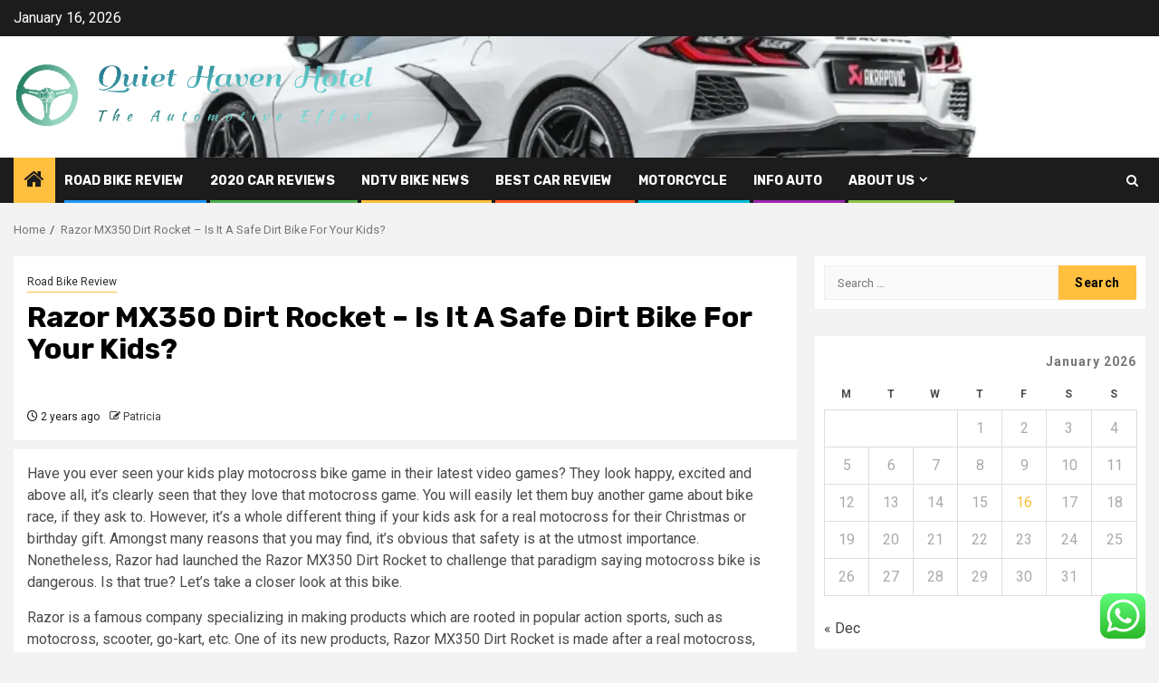

--- FILE ---
content_type: text/html; charset=UTF-8
request_url: https://quiethavenhotel.co.uk/razor-mx350-dirt-rocket-is-it-a-safe-dirt-bike-for-your-kids.html
body_size: 19599
content:
    <!doctype html>
<html lang="en-US">
    <head>
        <meta charset="UTF-8">
        <meta name="viewport" content="width=device-width, initial-scale=1">
        <link rel="profile" href="https://gmpg.org/xfn/11">

        <title>Razor MX350 Dirt Rocket &#8211; Is It A Safe Dirt Bike For Your Kids? &#8211; Quiet Haven Hotel</title>
<meta name='robots' content='max-image-preview:large' />
<link rel='dns-prefetch' href='//fonts.googleapis.com' />
<link rel="alternate" type="application/rss+xml" title="Quiet Haven Hotel &raquo; Feed" href="https://quiethavenhotel.co.uk/feed" />
<link rel="alternate" type="application/rss+xml" title="Quiet Haven Hotel &raquo; Comments Feed" href="https://quiethavenhotel.co.uk/comments/feed" />
<link rel="alternate" type="application/rss+xml" title="Quiet Haven Hotel &raquo; Razor MX350 Dirt Rocket &#8211; Is It A Safe Dirt Bike For Your Kids? Comments Feed" href="https://quiethavenhotel.co.uk/razor-mx350-dirt-rocket-is-it-a-safe-dirt-bike-for-your-kids.html/feed" />
<link rel="alternate" title="oEmbed (JSON)" type="application/json+oembed" href="https://quiethavenhotel.co.uk/wp-json/oembed/1.0/embed?url=https%3A%2F%2Fquiethavenhotel.co.uk%2Frazor-mx350-dirt-rocket-is-it-a-safe-dirt-bike-for-your-kids.html" />
<link rel="alternate" title="oEmbed (XML)" type="text/xml+oembed" href="https://quiethavenhotel.co.uk/wp-json/oembed/1.0/embed?url=https%3A%2F%2Fquiethavenhotel.co.uk%2Frazor-mx350-dirt-rocket-is-it-a-safe-dirt-bike-for-your-kids.html&#038;format=xml" />
<style id='wp-img-auto-sizes-contain-inline-css' type='text/css'>
img:is([sizes=auto i],[sizes^="auto," i]){contain-intrinsic-size:3000px 1500px}
/*# sourceURL=wp-img-auto-sizes-contain-inline-css */
</style>
<link rel='stylesheet' id='ht_ctc_main_css-css' href='https://quiethavenhotel.co.uk/wp-content/plugins/click-to-chat-for-whatsapp/new/inc/assets/css/main.css?ver=4.35' type='text/css' media='all' />
<style id='wp-emoji-styles-inline-css' type='text/css'>

	img.wp-smiley, img.emoji {
		display: inline !important;
		border: none !important;
		box-shadow: none !important;
		height: 1em !important;
		width: 1em !important;
		margin: 0 0.07em !important;
		vertical-align: -0.1em !important;
		background: none !important;
		padding: 0 !important;
	}
/*# sourceURL=wp-emoji-styles-inline-css */
</style>
<style id='wp-block-library-inline-css' type='text/css'>
:root{--wp-block-synced-color:#7a00df;--wp-block-synced-color--rgb:122,0,223;--wp-bound-block-color:var(--wp-block-synced-color);--wp-editor-canvas-background:#ddd;--wp-admin-theme-color:#007cba;--wp-admin-theme-color--rgb:0,124,186;--wp-admin-theme-color-darker-10:#006ba1;--wp-admin-theme-color-darker-10--rgb:0,107,160.5;--wp-admin-theme-color-darker-20:#005a87;--wp-admin-theme-color-darker-20--rgb:0,90,135;--wp-admin-border-width-focus:2px}@media (min-resolution:192dpi){:root{--wp-admin-border-width-focus:1.5px}}.wp-element-button{cursor:pointer}:root .has-very-light-gray-background-color{background-color:#eee}:root .has-very-dark-gray-background-color{background-color:#313131}:root .has-very-light-gray-color{color:#eee}:root .has-very-dark-gray-color{color:#313131}:root .has-vivid-green-cyan-to-vivid-cyan-blue-gradient-background{background:linear-gradient(135deg,#00d084,#0693e3)}:root .has-purple-crush-gradient-background{background:linear-gradient(135deg,#34e2e4,#4721fb 50%,#ab1dfe)}:root .has-hazy-dawn-gradient-background{background:linear-gradient(135deg,#faaca8,#dad0ec)}:root .has-subdued-olive-gradient-background{background:linear-gradient(135deg,#fafae1,#67a671)}:root .has-atomic-cream-gradient-background{background:linear-gradient(135deg,#fdd79a,#004a59)}:root .has-nightshade-gradient-background{background:linear-gradient(135deg,#330968,#31cdcf)}:root .has-midnight-gradient-background{background:linear-gradient(135deg,#020381,#2874fc)}:root{--wp--preset--font-size--normal:16px;--wp--preset--font-size--huge:42px}.has-regular-font-size{font-size:1em}.has-larger-font-size{font-size:2.625em}.has-normal-font-size{font-size:var(--wp--preset--font-size--normal)}.has-huge-font-size{font-size:var(--wp--preset--font-size--huge)}.has-text-align-center{text-align:center}.has-text-align-left{text-align:left}.has-text-align-right{text-align:right}.has-fit-text{white-space:nowrap!important}#end-resizable-editor-section{display:none}.aligncenter{clear:both}.items-justified-left{justify-content:flex-start}.items-justified-center{justify-content:center}.items-justified-right{justify-content:flex-end}.items-justified-space-between{justify-content:space-between}.screen-reader-text{border:0;clip-path:inset(50%);height:1px;margin:-1px;overflow:hidden;padding:0;position:absolute;width:1px;word-wrap:normal!important}.screen-reader-text:focus{background-color:#ddd;clip-path:none;color:#444;display:block;font-size:1em;height:auto;left:5px;line-height:normal;padding:15px 23px 14px;text-decoration:none;top:5px;width:auto;z-index:100000}html :where(.has-border-color){border-style:solid}html :where([style*=border-top-color]){border-top-style:solid}html :where([style*=border-right-color]){border-right-style:solid}html :where([style*=border-bottom-color]){border-bottom-style:solid}html :where([style*=border-left-color]){border-left-style:solid}html :where([style*=border-width]){border-style:solid}html :where([style*=border-top-width]){border-top-style:solid}html :where([style*=border-right-width]){border-right-style:solid}html :where([style*=border-bottom-width]){border-bottom-style:solid}html :where([style*=border-left-width]){border-left-style:solid}html :where(img[class*=wp-image-]){height:auto;max-width:100%}:where(figure){margin:0 0 1em}html :where(.is-position-sticky){--wp-admin--admin-bar--position-offset:var(--wp-admin--admin-bar--height,0px)}@media screen and (max-width:600px){html :where(.is-position-sticky){--wp-admin--admin-bar--position-offset:0px}}

/*# sourceURL=wp-block-library-inline-css */
</style><style id='global-styles-inline-css' type='text/css'>
:root{--wp--preset--aspect-ratio--square: 1;--wp--preset--aspect-ratio--4-3: 4/3;--wp--preset--aspect-ratio--3-4: 3/4;--wp--preset--aspect-ratio--3-2: 3/2;--wp--preset--aspect-ratio--2-3: 2/3;--wp--preset--aspect-ratio--16-9: 16/9;--wp--preset--aspect-ratio--9-16: 9/16;--wp--preset--color--black: #000000;--wp--preset--color--cyan-bluish-gray: #abb8c3;--wp--preset--color--white: #ffffff;--wp--preset--color--pale-pink: #f78da7;--wp--preset--color--vivid-red: #cf2e2e;--wp--preset--color--luminous-vivid-orange: #ff6900;--wp--preset--color--luminous-vivid-amber: #fcb900;--wp--preset--color--light-green-cyan: #7bdcb5;--wp--preset--color--vivid-green-cyan: #00d084;--wp--preset--color--pale-cyan-blue: #8ed1fc;--wp--preset--color--vivid-cyan-blue: #0693e3;--wp--preset--color--vivid-purple: #9b51e0;--wp--preset--gradient--vivid-cyan-blue-to-vivid-purple: linear-gradient(135deg,rgb(6,147,227) 0%,rgb(155,81,224) 100%);--wp--preset--gradient--light-green-cyan-to-vivid-green-cyan: linear-gradient(135deg,rgb(122,220,180) 0%,rgb(0,208,130) 100%);--wp--preset--gradient--luminous-vivid-amber-to-luminous-vivid-orange: linear-gradient(135deg,rgb(252,185,0) 0%,rgb(255,105,0) 100%);--wp--preset--gradient--luminous-vivid-orange-to-vivid-red: linear-gradient(135deg,rgb(255,105,0) 0%,rgb(207,46,46) 100%);--wp--preset--gradient--very-light-gray-to-cyan-bluish-gray: linear-gradient(135deg,rgb(238,238,238) 0%,rgb(169,184,195) 100%);--wp--preset--gradient--cool-to-warm-spectrum: linear-gradient(135deg,rgb(74,234,220) 0%,rgb(151,120,209) 20%,rgb(207,42,186) 40%,rgb(238,44,130) 60%,rgb(251,105,98) 80%,rgb(254,248,76) 100%);--wp--preset--gradient--blush-light-purple: linear-gradient(135deg,rgb(255,206,236) 0%,rgb(152,150,240) 100%);--wp--preset--gradient--blush-bordeaux: linear-gradient(135deg,rgb(254,205,165) 0%,rgb(254,45,45) 50%,rgb(107,0,62) 100%);--wp--preset--gradient--luminous-dusk: linear-gradient(135deg,rgb(255,203,112) 0%,rgb(199,81,192) 50%,rgb(65,88,208) 100%);--wp--preset--gradient--pale-ocean: linear-gradient(135deg,rgb(255,245,203) 0%,rgb(182,227,212) 50%,rgb(51,167,181) 100%);--wp--preset--gradient--electric-grass: linear-gradient(135deg,rgb(202,248,128) 0%,rgb(113,206,126) 100%);--wp--preset--gradient--midnight: linear-gradient(135deg,rgb(2,3,129) 0%,rgb(40,116,252) 100%);--wp--preset--font-size--small: 13px;--wp--preset--font-size--medium: 20px;--wp--preset--font-size--large: 36px;--wp--preset--font-size--x-large: 42px;--wp--preset--spacing--20: 0.44rem;--wp--preset--spacing--30: 0.67rem;--wp--preset--spacing--40: 1rem;--wp--preset--spacing--50: 1.5rem;--wp--preset--spacing--60: 2.25rem;--wp--preset--spacing--70: 3.38rem;--wp--preset--spacing--80: 5.06rem;--wp--preset--shadow--natural: 6px 6px 9px rgba(0, 0, 0, 0.2);--wp--preset--shadow--deep: 12px 12px 50px rgba(0, 0, 0, 0.4);--wp--preset--shadow--sharp: 6px 6px 0px rgba(0, 0, 0, 0.2);--wp--preset--shadow--outlined: 6px 6px 0px -3px rgb(255, 255, 255), 6px 6px rgb(0, 0, 0);--wp--preset--shadow--crisp: 6px 6px 0px rgb(0, 0, 0);}:root { --wp--style--global--content-size: 850px;--wp--style--global--wide-size: 1270px; }:where(body) { margin: 0; }.wp-site-blocks > .alignleft { float: left; margin-right: 2em; }.wp-site-blocks > .alignright { float: right; margin-left: 2em; }.wp-site-blocks > .aligncenter { justify-content: center; margin-left: auto; margin-right: auto; }:where(.wp-site-blocks) > * { margin-block-start: 24px; margin-block-end: 0; }:where(.wp-site-blocks) > :first-child { margin-block-start: 0; }:where(.wp-site-blocks) > :last-child { margin-block-end: 0; }:root { --wp--style--block-gap: 24px; }:root :where(.is-layout-flow) > :first-child{margin-block-start: 0;}:root :where(.is-layout-flow) > :last-child{margin-block-end: 0;}:root :where(.is-layout-flow) > *{margin-block-start: 24px;margin-block-end: 0;}:root :where(.is-layout-constrained) > :first-child{margin-block-start: 0;}:root :where(.is-layout-constrained) > :last-child{margin-block-end: 0;}:root :where(.is-layout-constrained) > *{margin-block-start: 24px;margin-block-end: 0;}:root :where(.is-layout-flex){gap: 24px;}:root :where(.is-layout-grid){gap: 24px;}.is-layout-flow > .alignleft{float: left;margin-inline-start: 0;margin-inline-end: 2em;}.is-layout-flow > .alignright{float: right;margin-inline-start: 2em;margin-inline-end: 0;}.is-layout-flow > .aligncenter{margin-left: auto !important;margin-right: auto !important;}.is-layout-constrained > .alignleft{float: left;margin-inline-start: 0;margin-inline-end: 2em;}.is-layout-constrained > .alignright{float: right;margin-inline-start: 2em;margin-inline-end: 0;}.is-layout-constrained > .aligncenter{margin-left: auto !important;margin-right: auto !important;}.is-layout-constrained > :where(:not(.alignleft):not(.alignright):not(.alignfull)){max-width: var(--wp--style--global--content-size);margin-left: auto !important;margin-right: auto !important;}.is-layout-constrained > .alignwide{max-width: var(--wp--style--global--wide-size);}body .is-layout-flex{display: flex;}.is-layout-flex{flex-wrap: wrap;align-items: center;}.is-layout-flex > :is(*, div){margin: 0;}body .is-layout-grid{display: grid;}.is-layout-grid > :is(*, div){margin: 0;}body{padding-top: 0px;padding-right: 0px;padding-bottom: 0px;padding-left: 0px;}a:where(:not(.wp-element-button)){text-decoration: none;}:root :where(.wp-element-button, .wp-block-button__link){background-color: #32373c;border-radius: 0;border-width: 0;color: #fff;font-family: inherit;font-size: inherit;font-style: inherit;font-weight: inherit;letter-spacing: inherit;line-height: inherit;padding-top: calc(0.667em + 2px);padding-right: calc(1.333em + 2px);padding-bottom: calc(0.667em + 2px);padding-left: calc(1.333em + 2px);text-decoration: none;text-transform: inherit;}.has-black-color{color: var(--wp--preset--color--black) !important;}.has-cyan-bluish-gray-color{color: var(--wp--preset--color--cyan-bluish-gray) !important;}.has-white-color{color: var(--wp--preset--color--white) !important;}.has-pale-pink-color{color: var(--wp--preset--color--pale-pink) !important;}.has-vivid-red-color{color: var(--wp--preset--color--vivid-red) !important;}.has-luminous-vivid-orange-color{color: var(--wp--preset--color--luminous-vivid-orange) !important;}.has-luminous-vivid-amber-color{color: var(--wp--preset--color--luminous-vivid-amber) !important;}.has-light-green-cyan-color{color: var(--wp--preset--color--light-green-cyan) !important;}.has-vivid-green-cyan-color{color: var(--wp--preset--color--vivid-green-cyan) !important;}.has-pale-cyan-blue-color{color: var(--wp--preset--color--pale-cyan-blue) !important;}.has-vivid-cyan-blue-color{color: var(--wp--preset--color--vivid-cyan-blue) !important;}.has-vivid-purple-color{color: var(--wp--preset--color--vivid-purple) !important;}.has-black-background-color{background-color: var(--wp--preset--color--black) !important;}.has-cyan-bluish-gray-background-color{background-color: var(--wp--preset--color--cyan-bluish-gray) !important;}.has-white-background-color{background-color: var(--wp--preset--color--white) !important;}.has-pale-pink-background-color{background-color: var(--wp--preset--color--pale-pink) !important;}.has-vivid-red-background-color{background-color: var(--wp--preset--color--vivid-red) !important;}.has-luminous-vivid-orange-background-color{background-color: var(--wp--preset--color--luminous-vivid-orange) !important;}.has-luminous-vivid-amber-background-color{background-color: var(--wp--preset--color--luminous-vivid-amber) !important;}.has-light-green-cyan-background-color{background-color: var(--wp--preset--color--light-green-cyan) !important;}.has-vivid-green-cyan-background-color{background-color: var(--wp--preset--color--vivid-green-cyan) !important;}.has-pale-cyan-blue-background-color{background-color: var(--wp--preset--color--pale-cyan-blue) !important;}.has-vivid-cyan-blue-background-color{background-color: var(--wp--preset--color--vivid-cyan-blue) !important;}.has-vivid-purple-background-color{background-color: var(--wp--preset--color--vivid-purple) !important;}.has-black-border-color{border-color: var(--wp--preset--color--black) !important;}.has-cyan-bluish-gray-border-color{border-color: var(--wp--preset--color--cyan-bluish-gray) !important;}.has-white-border-color{border-color: var(--wp--preset--color--white) !important;}.has-pale-pink-border-color{border-color: var(--wp--preset--color--pale-pink) !important;}.has-vivid-red-border-color{border-color: var(--wp--preset--color--vivid-red) !important;}.has-luminous-vivid-orange-border-color{border-color: var(--wp--preset--color--luminous-vivid-orange) !important;}.has-luminous-vivid-amber-border-color{border-color: var(--wp--preset--color--luminous-vivid-amber) !important;}.has-light-green-cyan-border-color{border-color: var(--wp--preset--color--light-green-cyan) !important;}.has-vivid-green-cyan-border-color{border-color: var(--wp--preset--color--vivid-green-cyan) !important;}.has-pale-cyan-blue-border-color{border-color: var(--wp--preset--color--pale-cyan-blue) !important;}.has-vivid-cyan-blue-border-color{border-color: var(--wp--preset--color--vivid-cyan-blue) !important;}.has-vivid-purple-border-color{border-color: var(--wp--preset--color--vivid-purple) !important;}.has-vivid-cyan-blue-to-vivid-purple-gradient-background{background: var(--wp--preset--gradient--vivid-cyan-blue-to-vivid-purple) !important;}.has-light-green-cyan-to-vivid-green-cyan-gradient-background{background: var(--wp--preset--gradient--light-green-cyan-to-vivid-green-cyan) !important;}.has-luminous-vivid-amber-to-luminous-vivid-orange-gradient-background{background: var(--wp--preset--gradient--luminous-vivid-amber-to-luminous-vivid-orange) !important;}.has-luminous-vivid-orange-to-vivid-red-gradient-background{background: var(--wp--preset--gradient--luminous-vivid-orange-to-vivid-red) !important;}.has-very-light-gray-to-cyan-bluish-gray-gradient-background{background: var(--wp--preset--gradient--very-light-gray-to-cyan-bluish-gray) !important;}.has-cool-to-warm-spectrum-gradient-background{background: var(--wp--preset--gradient--cool-to-warm-spectrum) !important;}.has-blush-light-purple-gradient-background{background: var(--wp--preset--gradient--blush-light-purple) !important;}.has-blush-bordeaux-gradient-background{background: var(--wp--preset--gradient--blush-bordeaux) !important;}.has-luminous-dusk-gradient-background{background: var(--wp--preset--gradient--luminous-dusk) !important;}.has-pale-ocean-gradient-background{background: var(--wp--preset--gradient--pale-ocean) !important;}.has-electric-grass-gradient-background{background: var(--wp--preset--gradient--electric-grass) !important;}.has-midnight-gradient-background{background: var(--wp--preset--gradient--midnight) !important;}.has-small-font-size{font-size: var(--wp--preset--font-size--small) !important;}.has-medium-font-size{font-size: var(--wp--preset--font-size--medium) !important;}.has-large-font-size{font-size: var(--wp--preset--font-size--large) !important;}.has-x-large-font-size{font-size: var(--wp--preset--font-size--x-large) !important;}
/*# sourceURL=global-styles-inline-css */
</style>

<link rel='stylesheet' id='contact-form-7-css' href='https://quiethavenhotel.co.uk/wp-content/plugins/contact-form-7/includes/css/styles.css?ver=6.1.4' type='text/css' media='all' />
<style id='contact-form-7-inline-css' type='text/css'>
.wpcf7 .wpcf7-recaptcha iframe {margin-bottom: 0;}.wpcf7 .wpcf7-recaptcha[data-align="center"] > div {margin: 0 auto;}.wpcf7 .wpcf7-recaptcha[data-align="right"] > div {margin: 0 0 0 auto;}
/*# sourceURL=contact-form-7-inline-css */
</style>
<link rel='stylesheet' id='ez-toc-css' href='https://quiethavenhotel.co.uk/wp-content/plugins/easy-table-of-contents/assets/css/screen.min.css?ver=2.0.80' type='text/css' media='all' />
<style id='ez-toc-inline-css' type='text/css'>
div#ez-toc-container .ez-toc-title {font-size: 120%;}div#ez-toc-container .ez-toc-title {font-weight: 500;}div#ez-toc-container ul li , div#ez-toc-container ul li a {font-size: 95%;}div#ez-toc-container ul li , div#ez-toc-container ul li a {font-weight: 500;}div#ez-toc-container nav ul ul li {font-size: 90%;}.ez-toc-box-title {font-weight: bold; margin-bottom: 10px; text-align: center; text-transform: uppercase; letter-spacing: 1px; color: #666; padding-bottom: 5px;position:absolute;top:-4%;left:5%;background-color: inherit;transition: top 0.3s ease;}.ez-toc-box-title.toc-closed {top:-25%;}
.ez-toc-container-direction {direction: ltr;}.ez-toc-counter ul{counter-reset: item ;}.ez-toc-counter nav ul li a::before {content: counters(item, '.', decimal) '. ';display: inline-block;counter-increment: item;flex-grow: 0;flex-shrink: 0;margin-right: .2em; float: left; }.ez-toc-widget-direction {direction: ltr;}.ez-toc-widget-container ul{counter-reset: item ;}.ez-toc-widget-container nav ul li a::before {content: counters(item, '.', decimal) '. ';display: inline-block;counter-increment: item;flex-grow: 0;flex-shrink: 0;margin-right: .2em; float: left; }
/*# sourceURL=ez-toc-inline-css */
</style>
<link rel='stylesheet' id='aft-icons-css' href='https://quiethavenhotel.co.uk/wp-content/themes/newsphere/assets/icons/style.css?ver=6.9' type='text/css' media='all' />
<link rel='stylesheet' id='bootstrap-css' href='https://quiethavenhotel.co.uk/wp-content/themes/newsphere/assets/bootstrap/css/bootstrap.min.css?ver=6.9' type='text/css' media='all' />
<link rel='stylesheet' id='swiper-slider-css' href='https://quiethavenhotel.co.uk/wp-content/themes/newsphere/assets/swiper/css/swiper-bundle-new.min.css?ver=6.9' type='text/css' media='all' />
<link rel='stylesheet' id='sidr-css' href='https://quiethavenhotel.co.uk/wp-content/themes/newsphere/assets/sidr/css/sidr.bare.css?ver=6.9' type='text/css' media='all' />
<link rel='stylesheet' id='magnific-popup-css' href='https://quiethavenhotel.co.uk/wp-content/themes/newsphere/assets/magnific-popup/magnific-popup.css?ver=6.9' type='text/css' media='all' />
<link rel='stylesheet' id='newsphere-google-fonts-css' href='https://fonts.googleapis.com/css?family=Roboto:400,500,700|Rubik:400,500,700&#038;subset=latin,latin-ext' type='text/css' media='all' />
<link rel='stylesheet' id='newsphere-style-css' href='https://quiethavenhotel.co.uk/wp-content/themes/newsphere/style.css?ver=4.4.8' type='text/css' media='all' />
<script type="text/javascript" src="https://quiethavenhotel.co.uk/wp-includes/js/jquery/jquery.min.js?ver=3.7.1" id="jquery-core-js"></script>
<script type="text/javascript" src="https://quiethavenhotel.co.uk/wp-includes/js/jquery/jquery-migrate.min.js?ver=3.4.1" id="jquery-migrate-js"></script>
<link rel="https://api.w.org/" href="https://quiethavenhotel.co.uk/wp-json/" /><link rel="alternate" title="JSON" type="application/json" href="https://quiethavenhotel.co.uk/wp-json/wp/v2/posts/8288" /><link rel="EditURI" type="application/rsd+xml" title="RSD" href="https://quiethavenhotel.co.uk/xmlrpc.php?rsd" />
<meta name="generator" content="WordPress 6.9" />
<link rel="canonical" href="https://quiethavenhotel.co.uk/razor-mx350-dirt-rocket-is-it-a-safe-dirt-bike-for-your-kids.html" />
<link rel='shortlink' href='https://quiethavenhotel.co.uk/?p=8288' />
<!-- FIFU:meta:begin:image -->
<meta property="og:image" content="https://i.ibb.co/XxvGnJK/Automotive-116.jpg" />
<!-- FIFU:meta:end:image --><!-- FIFU:meta:begin:twitter -->
<meta name="twitter:card" content="summary_large_image" />
<meta name="twitter:title" content="Razor MX350 Dirt Rocket &#8211; Is It A Safe Dirt Bike For Your Kids?" />
<meta name="twitter:description" content="" />
<meta name="twitter:image" content="https://i.ibb.co/XxvGnJK/Automotive-116.jpg" />
<!-- FIFU:meta:end:twitter --><!-- HFCM by 99 Robots - Snippet # 4: gsc -->
<meta name="google-site-verification" content="taGhZk24M2m3No21FEy-3XlwlfzLGc2FXOhZon10Vp0" />
<!-- /end HFCM by 99 Robots -->
<link rel="pingback" href="https://quiethavenhotel.co.uk/xmlrpc.php">        <style type="text/css">
                        body .header-style1 .top-header.data-bg:before,
            body .header-style1 .main-header.data-bg:before {
                background: rgba(0, 0, 0, 0);
            }

                        .site-title,
            .site-description {
                position: absolute;
                clip: rect(1px, 1px, 1px, 1px);
                display: none;
            }

            
            
            .elementor-default .elementor-section.elementor-section-full_width > .elementor-container,
            .elementor-default .elementor-section.elementor-section-boxed > .elementor-container,
            .elementor-page .elementor-section.elementor-section-full_width > .elementor-container,
            .elementor-page .elementor-section.elementor-section-boxed > .elementor-container{
                max-width: 1300px;
            }

            .container-wrapper .elementor {
                max-width: 100%;
            }

            .align-content-left .elementor-section-stretched,
            .align-content-right .elementor-section-stretched {
                max-width: 100%;
                left: 0 !important;
            }
        

        </style>
        <link rel="icon" href="https://quiethavenhotel.co.uk/wp-content/uploads/2025/07/cropped-cropped-default-32x32.png" sizes="32x32" />
<link rel="icon" href="https://quiethavenhotel.co.uk/wp-content/uploads/2025/07/cropped-cropped-default-192x192.png" sizes="192x192" />
<link rel="apple-touch-icon" href="https://quiethavenhotel.co.uk/wp-content/uploads/2025/07/cropped-cropped-default-180x180.png" />
<meta name="msapplication-TileImage" content="https://quiethavenhotel.co.uk/wp-content/uploads/2025/07/cropped-cropped-default-270x270.png" />

<!-- FIFU:jsonld:begin -->
<script type="application/ld+json">{"@context":"https://schema.org","@type":"BlogPosting","headline":"Razor MX350 Dirt Rocket &#8211; Is It A Safe Dirt Bike For Your Kids?","url":"https://quiethavenhotel.co.uk/razor-mx350-dirt-rocket-is-it-a-safe-dirt-bike-for-your-kids.html","mainEntityOfPage":"https://quiethavenhotel.co.uk/razor-mx350-dirt-rocket-is-it-a-safe-dirt-bike-for-your-kids.html","image":[{"@type":"ImageObject","url":"https://i.ibb.co/XxvGnJK/Automotive-116.jpg"}],"datePublished":"2023-09-11T12:44:11+00:00","dateModified":"2022-11-25T00:47:39+00:00","author":{"@type":"Person","name":"Patricia","url":"https://quiethavenhotel.co.uk/author/patricia"}}</script>
<!-- FIFU:jsonld:end -->
    <link rel="preload" as="image" href="https://i.ibb.co/3YW4BcN/Automotive-35.jpg"><link rel="preload" as="image" href="https://i.ibb.co/GpmXXK4/Automotive-73.jpg"><link rel="preload" as="image" href="https://i.ibb.co/VWVp7k3/Automotive-57.jpg"><link rel="preload" as="image" href="https://quiethavenhotel.co.uk/wp-content/uploads/2025/12/image.png"><link rel="preload" as="image" href="https://cdn.prod.website-files.com/5fee2eff7b9f08c4a49ca907/64e396e793e2193b561bfc24_Downdraft-Spray-Booth.jpg"><link rel="preload" as="image" href="https://china-bison.com/wp-content/uploads/2023/12/Close-the-fuel-valve.jpg"><link rel="preload" as="image" href="https://www.divebombindustries.com/cdn/shop/files/BJ2A1880_830791dd-c000-486e-9351-0e8517e264be_1080x.jpg?v=1715708786"></head>








<body class="wp-singular post-template-default single single-post postid-8288 single-format-standard wp-custom-logo wp-embed-responsive wp-theme-newsphere aft-default-mode aft-sticky-sidebar aft-hide-comment-count-in-list aft-hide-minutes-read-in-list aft-hide-date-author-in-list default-content-layout single-content-mode-default align-content-left">
    

<div id="page" class="site">
    <a class="skip-link screen-reader-text" href="#content">Skip to content</a>


    <header id="masthead" class="header-style1 header-layout-1">

          <div class="top-header">
        <div class="container-wrapper">
            <div class="top-bar-flex">
                <div class="top-bar-left col-2">

                    
                    <div class="date-bar-left">
                                                    <span class="topbar-date">
                                        January 16, 2026                                    </span>

                                            </div>
                </div>

                <div class="top-bar-right col-2">
  						<span class="aft-small-social-menu">
  							  						</span>
                </div>
            </div>
        </div>

    </div>
<div class="main-header data-bg" data-background="https://quiethavenhotel.co.uk/wp-content/uploads/2025/07/cropped-Chevrolet_Corvette_C8_Header-1.webp">
    <div class="container-wrapper">
        <div class="af-container-row af-flex-container">
            <div class="col-3 float-l pad">
                <div class="logo-brand">
                    <div class="site-branding">
                        <a href="https://quiethavenhotel.co.uk/" class="custom-logo-link" rel="home"><img width="751" height="157" src="https://quiethavenhotel.co.uk/wp-content/uploads/2025/07/cropped-default.png" class="custom-logo" alt="Quiet Haven Hotel" decoding="async" fetchpriority="high" srcset="https://quiethavenhotel.co.uk/wp-content/uploads/2025/07/cropped-default.png 751w, https://quiethavenhotel.co.uk/wp-content/uploads/2025/07/cropped-default-300x63.png 300w" sizes="(max-width: 751px) 100vw, 751px" /></a>                            <p class="site-title font-family-1">
                                <a href="https://quiethavenhotel.co.uk/"
                                   rel="home">Quiet Haven Hotel</a>
                            </p>
                        
                                                    <p class="site-description">The Automotive Effect</p>
                                            </div>
                </div>
            </div>
            <div class="col-66 float-l pad">
                            </div>
        </div>
    </div>

</div>

      <div class="header-menu-part">
        <div id="main-navigation-bar" class="bottom-bar">
          <div class="navigation-section-wrapper">
            <div class="container-wrapper">
              <div class="header-middle-part">
                <div class="navigation-container">
                  <nav class="main-navigation clearfix">
                                          <span class="aft-home-icon">
                                                <a href="https://quiethavenhotel.co.uk" aria-label="Home">
                          <i class="fa fa-home" aria-hidden="true"></i>
                        </a>
                      </span>
                                        <div class="aft-dynamic-navigation-elements">
                      <button class="toggle-menu" aria-controls="primary-menu" aria-expanded="false">
                        <span class="screen-reader-text">
                          Primary Menu                        </span>
                        <i class="ham"></i>
                      </button>


                      <div class="menu main-menu menu-desktop show-menu-border"><ul id="primary-menu" class="menu"><li id="menu-item-6935" class="menu-item menu-item-type-taxonomy menu-item-object-category current-post-ancestor current-menu-parent current-post-parent menu-item-6935"><a href="https://quiethavenhotel.co.uk/category/road-bike-review">Road Bike Review</a></li>
<li id="menu-item-6936" class="menu-item menu-item-type-taxonomy menu-item-object-category menu-item-6936"><a href="https://quiethavenhotel.co.uk/category/2020-car-reviews">2020 Car Reviews</a></li>
<li id="menu-item-6937" class="menu-item menu-item-type-taxonomy menu-item-object-category menu-item-6937"><a href="https://quiethavenhotel.co.uk/category/ndtv-bike-news">NDTv Bike News</a></li>
<li id="menu-item-6934" class="menu-item menu-item-type-taxonomy menu-item-object-category menu-item-6934"><a href="https://quiethavenhotel.co.uk/category/best-car-review">Best Car Review</a></li>
<li id="menu-item-6933" class="menu-item menu-item-type-taxonomy menu-item-object-category menu-item-6933"><a href="https://quiethavenhotel.co.uk/category/motorcycle">Motorcycle</a></li>
<li id="menu-item-6932" class="menu-item menu-item-type-taxonomy menu-item-object-category menu-item-6932"><a href="https://quiethavenhotel.co.uk/category/info-auto">Info Auto</a></li>
<li id="menu-item-6938" class="menu-item menu-item-type-post_type menu-item-object-page menu-item-has-children menu-item-6938"><a href="https://quiethavenhotel.co.uk/about-us">About Us</a>
<ul class="sub-menu">
	<li id="menu-item-6941" class="menu-item menu-item-type-post_type menu-item-object-page menu-item-6941"><a href="https://quiethavenhotel.co.uk/advertise-here">Advertise Here</a></li>
	<li id="menu-item-6942" class="menu-item menu-item-type-post_type menu-item-object-page menu-item-6942"><a href="https://quiethavenhotel.co.uk/contact-us">Contact Us</a></li>
	<li id="menu-item-6939" class="menu-item menu-item-type-post_type menu-item-object-page menu-item-6939"><a href="https://quiethavenhotel.co.uk/disclosure-policy">Privacy Policy</a></li>
	<li id="menu-item-6940" class="menu-item menu-item-type-post_type menu-item-object-page menu-item-6940"><a href="https://quiethavenhotel.co.uk/sitemap">Sitemap</a></li>
</ul>
</li>
</ul></div>                    </div>

                  </nav>
                </div>
              </div>
              <div class="header-right-part">

                                <div class="af-search-wrap">
                  <div class="search-overlay">
                    <a href="#" title="Search" class="search-icon">
                      <i class="fa fa-search"></i>
                    </a>
                    <div class="af-search-form">
                      <form role="search" method="get" class="search-form" action="https://quiethavenhotel.co.uk/">
				<label>
					<span class="screen-reader-text">Search for:</span>
					<input type="search" class="search-field" placeholder="Search &hellip;" value="" name="s" />
				</label>
				<input type="submit" class="search-submit" value="Search" />
			</form>                    </div>
                  </div>
                </div>
              </div>
            </div>
          </div>
        </div>
      </div>
    </header>

    <!-- end slider-section -->

            <div class="af-breadcrumbs-wrapper container-wrapper">
            <div class="af-breadcrumbs font-family-1 color-pad">
                <div role="navigation" aria-label="Breadcrumbs" class="breadcrumb-trail breadcrumbs" itemprop="breadcrumb"><ul class="trail-items" itemscope itemtype="http://schema.org/BreadcrumbList"><meta name="numberOfItems" content="2" /><meta name="itemListOrder" content="Ascending" /><li itemprop="itemListElement" itemscope itemtype="http://schema.org/ListItem" class="trail-item trail-begin"><a href="https://quiethavenhotel.co.uk" rel="home" itemprop="item"><span itemprop="name">Home</span></a><meta itemprop="position" content="1" /></li><li itemprop="itemListElement" itemscope itemtype="http://schema.org/ListItem" class="trail-item trail-end"><a href="https://quiethavenhotel.co.uk/razor-mx350-dirt-rocket-is-it-a-safe-dirt-bike-for-your-kids.html" itemprop="item"><span itemprop="name">Razor MX350 Dirt Rocket &#8211; Is It A Safe Dirt Bike For Your Kids?</span></a><meta itemprop="position" content="2" /></li></ul></div>            </div>
        </div>
            <div id="content" class="container-wrapper">
        <div id="primary" class="content-area">
            <main id="main" class="site-main">
                                    <article id="post-8288" class="af-single-article post-8288 post type-post status-publish format-standard has-post-thumbnail hentry category-road-bike-review">
                        <div class="entry-content-wrap read-single">
                                    <header class="entry-header pos-rel ">
            <div class="read-details marg-btm-lr">
                <div class="entry-header-details">
                                            <div class="figure-categories figure-categories-bg">
                            <ul class="cat-links"><li class="meta-category">
                             <a class="newsphere-categories category-color-1" href="https://quiethavenhotel.co.uk/category/road-bike-review" alt="View all posts in Road Bike Review"> 
                                 Road Bike Review
                             </a>
                        </li></ul>                        </div>
                    

                    <h1 class="entry-title">Razor MX350 Dirt Rocket &#8211; Is It A Safe Dirt Bike For Your Kids?</h1>
                                            <span class="min-read-post-format">
                                                                                </span>
                        <div class="entry-meta">
                            
            <span class="author-links">

                            <span class="item-metadata posts-date">
                <i class="fa fa-clock-o"></i>
                    2 years ago            </span>
                            
                    <span class="item-metadata posts-author byline">
                    <i class="fa fa-pencil-square-o"></i>
                                    <a href="https://quiethavenhotel.co.uk/author/patricia">
                    Patricia                </a>
               </span>
                
        </span>
                                </div>


                                                            </div>
            </div>

                            <div class="read-img pos-rel">
                            <div class="post-thumbnail full-width-image">
                  </div>
      
                        <span class="min-read-post-format">

                                            </span>

                </div>
                    </header><!-- .entry-header -->

        <!-- end slider-section -->
                                    

    <div class="color-pad">
        <div class="entry-content read-details color-tp-pad no-color-pad">
            <p>Have you ever seen your kids play motocross bike game in their latest video games? They look happy, excited and above all, it&#8217;s clearly seen that they love that motocross game. You will easily let them buy another game about bike race, if they ask to. However, it&#8217;s a whole different thing if your kids ask for a real motocross for their Christmas or birthday gift. Amongst many reasons that you may find, it&#8217;s obvious that safety is at the utmost importance. Nonetheless, Razor had launched the Razor MX350 Dirt Rocket to challenge that paradigm saying motocross bike is dangerous. Is that true? Let&#8217;s take a closer look at this bike.</p>
<p>Razor is a famous company specializing in making products which are rooted in popular action sports, such as motocross, scooter, go-kart, etc. One of its new products, Razor MX350 Dirt Rocket is made after a real motocross, designed for kids between 6-12 years old. As with other Razor products, MX 350 Dirt Rocket is made under strict safety standards. This means, you will find a product that is made of durable material which can withstand constant pressure. In the 10-years history of Razor, it&#8217;s very rarely heard that someone complaint that their Razor products (be it a kick scooters, electric scooters, etc) broken during the ride.</p>
<p>If you&#8217;re worried about the speed, rest assured that this bike is not designed for real race. Its top speed at 12 miles per hour (12 mph) is quick enough to get your kids&#8217; adrenaline pumped up, yet not enough to cause fatal injury in case of accident. Of course, adequate safety gears are needed to prevent the unexpected. It&#8217;s a must to strictly tell your kids to use both the helmet and protective suit while riding it. If your kids think protective suit made them looks like an alien, they must, at the very least, wear helmet and both the elbow and knee pads.</p>
<p>So, is MX350 Dirt Rocket safe to be used by kids? Well, it is made of high quality material which won&#8217;t break easily during the ride with acceptable top speed and excellent manufacturer&#8217;s reputation. So, it&#8217;s not groundless to conclude that Razor MX350 Dirt Rocket Electric Motocross Bike is a safe dirt bike for your kids.</p>
                            <div class="post-item-metadata entry-meta">
                                    </div>
                        
	<nav class="navigation post-navigation" aria-label="Post navigation">
		<h2 class="screen-reader-text">Post navigation</h2>
		<div class="nav-links"><div class="nav-previous"><a href="https://quiethavenhotel.co.uk/why-are-all-accident-cases-different.html" rel="prev"><span class="em-post-navigation">Previous</span> Why Are All Accident Cases Different?</a></div><div class="nav-next"><a href="https://quiethavenhotel.co.uk/get-high-paying-offshore-oil-rig-job-today.html" rel="next"><span class="em-post-navigation">Next</span> Get High Paying Offshore Oil Rig Job Today</a></div></div>
	</nav>                    </div><!-- .entry-content -->
    </div>
                        </div>
                    </article>
                        
<div class="promotionspace enable-promotionspace">

    <div class="af-reated-posts  col-ten">
            <h2 class="widget-title header-after1">
          <span class="header-after">
            More Stories          </span>
        </h2>
            <div class="af-container-row clearfix">
                  <div class="col-3 float-l pad latest-posts-grid af-sec-post" data-mh="latest-posts-grid">
            <div class="read-single color-pad">
              <div class="read-img pos-rel read-bg-img">
                <a href="https://quiethavenhotel.co.uk/indoor-cycle-trainer-or-cycling-outside.html" aria-label="Indoor Cycle Trainer or Cycling Outside">
                  <img post-id="7694" fifu-featured="1" width="300" height="300" src="https://i.ibb.co/3YW4BcN/Automotive-35.jpg" class="attachment-medium size-medium wp-post-image" alt="Indoor Cycle Trainer or Cycling Outside" title="Indoor Cycle Trainer or Cycling Outside" title="Indoor Cycle Trainer or Cycling Outside" decoding="async" />                </a>
                <span class="min-read-post-format">
                                                    </span>

                              </div>
              <div class="read-details color-tp-pad no-color-pad">
                <div class="read-categories">
                  <ul class="cat-links"><li class="meta-category">
                             <a class="newsphere-categories category-color-1" href="https://quiethavenhotel.co.uk/category/road-bike-review" alt="View all posts in Road Bike Review"> 
                                 Road Bike Review
                             </a>
                        </li></ul>                </div>
                <div class="read-title">
                  <h3>
                    <a href="https://quiethavenhotel.co.uk/indoor-cycle-trainer-or-cycling-outside.html">Indoor Cycle Trainer or Cycling Outside</a>
                  </h3>
                </div>
                <div class="entry-meta">
                  
            <span class="author-links">

                            <span class="item-metadata posts-date">
                <i class="fa fa-clock-o"></i>
                    1 year ago            </span>
                            
                    <span class="item-metadata posts-author byline">
                    <i class="fa fa-pencil-square-o"></i>
                                    <a href="https://quiethavenhotel.co.uk/author/patricia">
                    Patricia                </a>
               </span>
                
        </span>
                        </div>

              </div>
            </div>
          </div>
                <div class="col-3 float-l pad latest-posts-grid af-sec-post" data-mh="latest-posts-grid">
            <div class="read-single color-pad">
              <div class="read-img pos-rel read-bg-img">
                <a href="https://quiethavenhotel.co.uk/book-review-world-almanac-and-book-of-facts-2010.html" aria-label="Book Review &#8211; World Almanac and Book of Facts 2010">
                  <img post-id="7586" fifu-featured="1" width="300" height="300" src="https://i.ibb.co/GpmXXK4/Automotive-73.jpg" class="attachment-medium size-medium wp-post-image" alt="Book Review &#8211; World Almanac and Book of Facts 2010" title="Book Review &#8211; World Almanac and Book of Facts 2010" title="Book Review &#8211; World Almanac and Book of Facts 2010" decoding="async" />                </a>
                <span class="min-read-post-format">
                                                    </span>

                              </div>
              <div class="read-details color-tp-pad no-color-pad">
                <div class="read-categories">
                  <ul class="cat-links"><li class="meta-category">
                             <a class="newsphere-categories category-color-1" href="https://quiethavenhotel.co.uk/category/road-bike-review" alt="View all posts in Road Bike Review"> 
                                 Road Bike Review
                             </a>
                        </li></ul>                </div>
                <div class="read-title">
                  <h3>
                    <a href="https://quiethavenhotel.co.uk/book-review-world-almanac-and-book-of-facts-2010.html">Book Review &#8211; World Almanac and Book of Facts 2010</a>
                  </h3>
                </div>
                <div class="entry-meta">
                  
            <span class="author-links">

                            <span class="item-metadata posts-date">
                <i class="fa fa-clock-o"></i>
                    2 years ago            </span>
                            
                    <span class="item-metadata posts-author byline">
                    <i class="fa fa-pencil-square-o"></i>
                                    <a href="https://quiethavenhotel.co.uk/author/patricia">
                    Patricia                </a>
               </span>
                
        </span>
                        </div>

              </div>
            </div>
          </div>
                <div class="col-3 float-l pad latest-posts-grid af-sec-post" data-mh="latest-posts-grid">
            <div class="read-single color-pad">
              <div class="read-img pos-rel read-bg-img">
                <a href="https://quiethavenhotel.co.uk/history-of-pocket-bikes.html" aria-label="History of Pocket Bikes">
                  <img post-id="8450" fifu-featured="1" width="300" height="300" src="https://i.ibb.co/VWVp7k3/Automotive-57.jpg" class="attachment-medium size-medium wp-post-image" alt="History of Pocket Bikes" title="History of Pocket Bikes" title="History of Pocket Bikes" decoding="async" />                </a>
                <span class="min-read-post-format">
                                                    </span>

                              </div>
              <div class="read-details color-tp-pad no-color-pad">
                <div class="read-categories">
                  <ul class="cat-links"><li class="meta-category">
                             <a class="newsphere-categories category-color-1" href="https://quiethavenhotel.co.uk/category/road-bike-review" alt="View all posts in Road Bike Review"> 
                                 Road Bike Review
                             </a>
                        </li></ul>                </div>
                <div class="read-title">
                  <h3>
                    <a href="https://quiethavenhotel.co.uk/history-of-pocket-bikes.html">History of Pocket Bikes</a>
                  </h3>
                </div>
                <div class="entry-meta">
                  
            <span class="author-links">

                            <span class="item-metadata posts-date">
                <i class="fa fa-clock-o"></i>
                    2 years ago            </span>
                            
                    <span class="item-metadata posts-author byline">
                    <i class="fa fa-pencil-square-o"></i>
                                    <a href="https://quiethavenhotel.co.uk/author/patricia">
                    Patricia                </a>
               </span>
                
        </span>
                        </div>

              </div>
            </div>
          </div>
            </div>

  </div>
</div>                        
<div id="comments" class="comments-area">

		<div id="respond" class="comment-respond">
		<h3 id="reply-title" class="comment-reply-title">Leave a Reply <small><a rel="nofollow" id="cancel-comment-reply-link" href="/razor-mx350-dirt-rocket-is-it-a-safe-dirt-bike-for-your-kids.html#respond" style="display:none;">Cancel reply</a></small></h3><p class="must-log-in">You must be <a href="https://quiethavenhotel.co.uk/sendiko_dawuh?redirect_to=https%3A%2F%2Fquiethavenhotel.co.uk%2Frazor-mx350-dirt-rocket-is-it-a-safe-dirt-bike-for-your-kids.html">logged in</a> to post a comment.</p>	</div><!-- #respond -->
	
</div><!-- #comments -->

                
            </main><!-- #main -->
        </div><!-- #primary -->
                



<div id="secondary" class="sidebar-area sidebar-sticky-top">
    <div class="theiaStickySidebar">
        <aside class="widget-area color-pad">
            <div id="search-4" class="widget newsphere-widget widget_search"><form role="search" method="get" class="search-form" action="https://quiethavenhotel.co.uk/">
				<label>
					<span class="screen-reader-text">Search for:</span>
					<input type="search" class="search-field" placeholder="Search &hellip;" value="" name="s" />
				</label>
				<input type="submit" class="search-submit" value="Search" />
			</form></div><div id="calendar-3" class="widget newsphere-widget widget_calendar"><div id="calendar_wrap" class="calendar_wrap"><table id="wp-calendar" class="wp-calendar-table">
	<caption>January 2026</caption>
	<thead>
	<tr>
		<th scope="col" aria-label="Monday">M</th>
		<th scope="col" aria-label="Tuesday">T</th>
		<th scope="col" aria-label="Wednesday">W</th>
		<th scope="col" aria-label="Thursday">T</th>
		<th scope="col" aria-label="Friday">F</th>
		<th scope="col" aria-label="Saturday">S</th>
		<th scope="col" aria-label="Sunday">S</th>
	</tr>
	</thead>
	<tbody>
	<tr>
		<td colspan="3" class="pad">&nbsp;</td><td>1</td><td>2</td><td>3</td><td>4</td>
	</tr>
	<tr>
		<td>5</td><td>6</td><td>7</td><td>8</td><td>9</td><td>10</td><td>11</td>
	</tr>
	<tr>
		<td>12</td><td>13</td><td>14</td><td>15</td><td id="today">16</td><td>17</td><td>18</td>
	</tr>
	<tr>
		<td>19</td><td>20</td><td>21</td><td>22</td><td>23</td><td>24</td><td>25</td>
	</tr>
	<tr>
		<td>26</td><td>27</td><td>28</td><td>29</td><td>30</td><td>31</td>
		<td class="pad" colspan="1">&nbsp;</td>
	</tr>
	</tbody>
	</table><nav aria-label="Previous and next months" class="wp-calendar-nav">
		<span class="wp-calendar-nav-prev"><a href="https://quiethavenhotel.co.uk/2025/12">&laquo; Dec</a></span>
		<span class="pad">&nbsp;</span>
		<span class="wp-calendar-nav-next">&nbsp;</span>
	</nav></div></div><div id="archives-4" class="widget newsphere-widget widget_archive"><h2 class="widget-title widget-title-1"><span>Archives</span></h2>
			<ul>
					<li><a href='https://quiethavenhotel.co.uk/2025/12'>December 2025</a></li>
	<li><a href='https://quiethavenhotel.co.uk/2025/07'>July 2025</a></li>
	<li><a href='https://quiethavenhotel.co.uk/2025/06'>June 2025</a></li>
	<li><a href='https://quiethavenhotel.co.uk/2025/05'>May 2025</a></li>
	<li><a href='https://quiethavenhotel.co.uk/2025/04'>April 2025</a></li>
	<li><a href='https://quiethavenhotel.co.uk/2025/03'>March 2025</a></li>
	<li><a href='https://quiethavenhotel.co.uk/2025/02'>February 2025</a></li>
	<li><a href='https://quiethavenhotel.co.uk/2024/12'>December 2024</a></li>
	<li><a href='https://quiethavenhotel.co.uk/2024/11'>November 2024</a></li>
	<li><a href='https://quiethavenhotel.co.uk/2024/07'>July 2024</a></li>
	<li><a href='https://quiethavenhotel.co.uk/2024/06'>June 2024</a></li>
	<li><a href='https://quiethavenhotel.co.uk/2024/05'>May 2024</a></li>
	<li><a href='https://quiethavenhotel.co.uk/2024/04'>April 2024</a></li>
	<li><a href='https://quiethavenhotel.co.uk/2024/03'>March 2024</a></li>
	<li><a href='https://quiethavenhotel.co.uk/2024/02'>February 2024</a></li>
	<li><a href='https://quiethavenhotel.co.uk/2024/01'>January 2024</a></li>
	<li><a href='https://quiethavenhotel.co.uk/2023/12'>December 2023</a></li>
	<li><a href='https://quiethavenhotel.co.uk/2023/11'>November 2023</a></li>
	<li><a href='https://quiethavenhotel.co.uk/2023/10'>October 2023</a></li>
	<li><a href='https://quiethavenhotel.co.uk/2023/09'>September 2023</a></li>
	<li><a href='https://quiethavenhotel.co.uk/2023/08'>August 2023</a></li>
	<li><a href='https://quiethavenhotel.co.uk/2023/07'>July 2023</a></li>
	<li><a href='https://quiethavenhotel.co.uk/2023/06'>June 2023</a></li>
	<li><a href='https://quiethavenhotel.co.uk/2023/05'>May 2023</a></li>
	<li><a href='https://quiethavenhotel.co.uk/2023/04'>April 2023</a></li>
	<li><a href='https://quiethavenhotel.co.uk/2023/03'>March 2023</a></li>
	<li><a href='https://quiethavenhotel.co.uk/2023/02'>February 2023</a></li>
	<li><a href='https://quiethavenhotel.co.uk/2023/01'>January 2023</a></li>
	<li><a href='https://quiethavenhotel.co.uk/2022/12'>December 2022</a></li>
	<li><a href='https://quiethavenhotel.co.uk/2022/11'>November 2022</a></li>
	<li><a href='https://quiethavenhotel.co.uk/2022/10'>October 2022</a></li>
	<li><a href='https://quiethavenhotel.co.uk/2022/09'>September 2022</a></li>
	<li><a href='https://quiethavenhotel.co.uk/2022/08'>August 2022</a></li>
	<li><a href='https://quiethavenhotel.co.uk/2022/07'>July 2022</a></li>
	<li><a href='https://quiethavenhotel.co.uk/2022/06'>June 2022</a></li>
	<li><a href='https://quiethavenhotel.co.uk/2022/05'>May 2022</a></li>
	<li><a href='https://quiethavenhotel.co.uk/2022/04'>April 2022</a></li>
	<li><a href='https://quiethavenhotel.co.uk/2022/03'>March 2022</a></li>
	<li><a href='https://quiethavenhotel.co.uk/2022/02'>February 2022</a></li>
	<li><a href='https://quiethavenhotel.co.uk/2022/01'>January 2022</a></li>
	<li><a href='https://quiethavenhotel.co.uk/2021/12'>December 2021</a></li>
	<li><a href='https://quiethavenhotel.co.uk/2021/11'>November 2021</a></li>
	<li><a href='https://quiethavenhotel.co.uk/2021/10'>October 2021</a></li>
	<li><a href='https://quiethavenhotel.co.uk/2021/09'>September 2021</a></li>
	<li><a href='https://quiethavenhotel.co.uk/2021/08'>August 2021</a></li>
	<li><a href='https://quiethavenhotel.co.uk/2021/07'>July 2021</a></li>
	<li><a href='https://quiethavenhotel.co.uk/2021/06'>June 2021</a></li>
	<li><a href='https://quiethavenhotel.co.uk/2021/05'>May 2021</a></li>
	<li><a href='https://quiethavenhotel.co.uk/2021/04'>April 2021</a></li>
	<li><a href='https://quiethavenhotel.co.uk/2021/03'>March 2021</a></li>
	<li><a href='https://quiethavenhotel.co.uk/2021/02'>February 2021</a></li>
	<li><a href='https://quiethavenhotel.co.uk/2021/01'>January 2021</a></li>
	<li><a href='https://quiethavenhotel.co.uk/2020/12'>December 2020</a></li>
	<li><a href='https://quiethavenhotel.co.uk/2020/11'>November 2020</a></li>
	<li><a href='https://quiethavenhotel.co.uk/2020/10'>October 2020</a></li>
	<li><a href='https://quiethavenhotel.co.uk/2020/09'>September 2020</a></li>
	<li><a href='https://quiethavenhotel.co.uk/2020/08'>August 2020</a></li>
	<li><a href='https://quiethavenhotel.co.uk/2020/07'>July 2020</a></li>
	<li><a href='https://quiethavenhotel.co.uk/2020/06'>June 2020</a></li>
	<li><a href='https://quiethavenhotel.co.uk/2020/05'>May 2020</a></li>
	<li><a href='https://quiethavenhotel.co.uk/2020/04'>April 2020</a></li>
	<li><a href='https://quiethavenhotel.co.uk/2020/03'>March 2020</a></li>
	<li><a href='https://quiethavenhotel.co.uk/2020/02'>February 2020</a></li>
	<li><a href='https://quiethavenhotel.co.uk/2020/01'>January 2020</a></li>
	<li><a href='https://quiethavenhotel.co.uk/2019/12'>December 2019</a></li>
	<li><a href='https://quiethavenhotel.co.uk/2019/11'>November 2019</a></li>
	<li><a href='https://quiethavenhotel.co.uk/2019/10'>October 2019</a></li>
	<li><a href='https://quiethavenhotel.co.uk/2019/09'>September 2019</a></li>
	<li><a href='https://quiethavenhotel.co.uk/2019/08'>August 2019</a></li>
	<li><a href='https://quiethavenhotel.co.uk/2019/07'>July 2019</a></li>
	<li><a href='https://quiethavenhotel.co.uk/2019/06'>June 2019</a></li>
	<li><a href='https://quiethavenhotel.co.uk/2019/05'>May 2019</a></li>
	<li><a href='https://quiethavenhotel.co.uk/2019/04'>April 2019</a></li>
	<li><a href='https://quiethavenhotel.co.uk/2019/03'>March 2019</a></li>
	<li><a href='https://quiethavenhotel.co.uk/2019/02'>February 2019</a></li>
	<li><a href='https://quiethavenhotel.co.uk/2019/01'>January 2019</a></li>
	<li><a href='https://quiethavenhotel.co.uk/2018/12'>December 2018</a></li>
	<li><a href='https://quiethavenhotel.co.uk/2018/11'>November 2018</a></li>
	<li><a href='https://quiethavenhotel.co.uk/2018/10'>October 2018</a></li>
	<li><a href='https://quiethavenhotel.co.uk/2017/02'>February 2017</a></li>
	<li><a href='https://quiethavenhotel.co.uk/2016/12'>December 2016</a></li>
	<li><a href='https://quiethavenhotel.co.uk/2016/10'>October 2016</a></li>
	<li><a href='https://quiethavenhotel.co.uk/2016/07'>July 2016</a></li>
	<li><a href='https://quiethavenhotel.co.uk/2016/06'>June 2016</a></li>
	<li><a href='https://quiethavenhotel.co.uk/2016/04'>April 2016</a></li>
	<li><a href='https://quiethavenhotel.co.uk/2014/07'>July 2014</a></li>
	<li><a href='https://quiethavenhotel.co.uk/2014/02'>February 2014</a></li>
			</ul>

			</div><div id="categories-3" class="widget newsphere-widget widget_categories"><h2 class="widget-title widget-title-1"><span>Categories</span></h2>
			<ul>
					<li class="cat-item cat-item-2"><a href="https://quiethavenhotel.co.uk/category/2020-car-reviews">2020 Car Reviews</a>
</li>
	<li class="cat-item cat-item-3"><a href="https://quiethavenhotel.co.uk/category/best-car-review">Best Car Review</a>
</li>
	<li class="cat-item cat-item-4"><a href="https://quiethavenhotel.co.uk/category/business">business</a>
</li>
	<li class="cat-item cat-item-1"><a href="https://quiethavenhotel.co.uk/category/info-auto">Info Auto</a>
</li>
	<li class="cat-item cat-item-2150"><a href="https://quiethavenhotel.co.uk/category/logistics">Logistics</a>
</li>
	<li class="cat-item cat-item-5"><a href="https://quiethavenhotel.co.uk/category/motorcycle">Motorcycle</a>
</li>
	<li class="cat-item cat-item-6"><a href="https://quiethavenhotel.co.uk/category/ndtv-bike-news">NDTv Bike News</a>
</li>
	<li class="cat-item cat-item-7"><a href="https://quiethavenhotel.co.uk/category/road-bike-review">Road Bike Review</a>
</li>
			</ul>

			</div>
		<div id="recent-posts-4" class="widget newsphere-widget widget_recent_entries">
		<h2 class="widget-title widget-title-1"><span>Recent Posts</span></h2>
		<ul>
											<li>
					<a href="https://quiethavenhotel.co.uk/why-gacs-aion-auto-fits-europes-mixed-driving-needs.html">Why GAC&#8217;s AION AUTO Fits Europe&#8217;s Mixed Driving Needs</a>
									</li>
											<li>
					<a href="https://quiethavenhotel.co.uk/why-regal-repair-is-los-angeles-go-to-auto-body-shop-for-quality-and-trust.html">Why Regal Repair Is Los Angeles’ Go-To Auto Body Shop for Quality and Trust</a>
									</li>
											<li>
					<a href="https://quiethavenhotel.co.uk/understanding-the-risks-moving-generators-by-vehicle.html">Understanding the Risks: Moving Generators by Vehicle</a>
									</li>
											<li>
					<a href="https://quiethavenhotel.co.uk/how-dog-bumpers-improve-performance-for-waterfowl-training.html">How Dog Bumpers Improve Performance for Waterfowl Training</a>
									</li>
											<li>
					<a href="https://quiethavenhotel.co.uk/what-is-the-ideal-car-for-first-time-drivers.html">What Is the Ideal Car for First-Time Drivers?</a>
									</li>
					</ul>

		</div><div id="execphp-11" class="widget newsphere-widget widget_execphp"><h2 class="widget-title widget-title-1"><span>Fiverr</span></h2>			<div class="execphpwidget"><a href="https://www.fiverr.com/ifanfaris" target="_blank">
<img src="https://raw.githubusercontent.com/Abdurrahman-Subh/mdx-blog/main/images/logo-fiverr.png" alt="Fiverr Logo" width="200" height="141">
</a></div>
		</div><div id="magenet_widget-3" class="widget newsphere-widget widget_magenet_widget"><aside class="widget magenet_widget_box"><div class="mads-block"></div></aside></div><div id="execphp-13" class="widget newsphere-widget widget_execphp"><h2 class="widget-title widget-title-1"><span>BL</span></h2>			<div class="execphpwidget"></div>
		</div><div id="tag_cloud-4" class="widget newsphere-widget widget_tag_cloud"><h2 class="widget-title widget-title-1"><span>Tags</span></h2><div class="tagcloud"><a href="https://quiethavenhotel.co.uk/tag/aftermarket-automotive-part" class="tag-cloud-link tag-link-173 tag-link-position-1" style="font-size: 8pt;" aria-label="Aftermarket Automotive Part (304 items)">Aftermarket Automotive Part</a>
<a href="https://quiethavenhotel.co.uk/tag/automotive-aftermarket-accessory" class="tag-cloud-link tag-link-174 tag-link-position-2" style="font-size: 8pt;" aria-label="Automotive Aftermarket Accessory (304 items)">Automotive Aftermarket Accessory</a>
<a href="https://quiethavenhotel.co.uk/tag/automotive-aftermarket-parts" class="tag-cloud-link tag-link-175 tag-link-position-3" style="font-size: 8pt;" aria-label="Automotive Aftermarket Parts (304 items)">Automotive Aftermarket Parts</a>
<a href="https://quiethavenhotel.co.uk/tag/automotive-body-repair-paint" class="tag-cloud-link tag-link-176 tag-link-position-4" style="font-size: 8pt;" aria-label="Automotive Body Repair Paint (304 items)">Automotive Body Repair Paint</a>
<a href="https://quiethavenhotel.co.uk/tag/automotive-body-repair-shops" class="tag-cloud-link tag-link-177 tag-link-position-5" style="font-size: 8pt;" aria-label="Automotive Body Repair Shops (304 items)">Automotive Body Repair Shops</a>
<a href="https://quiethavenhotel.co.uk/tag/automotive-car-painting" class="tag-cloud-link tag-link-178 tag-link-position-6" style="font-size: 8pt;" aria-label="Automotive Car Painting (304 items)">Automotive Car Painting</a>
<a href="https://quiethavenhotel.co.uk/tag/automotive-center-walmart" class="tag-cloud-link tag-link-179 tag-link-position-7" style="font-size: 8pt;" aria-label="Automotive Center Walmart (304 items)">Automotive Center Walmart</a>
<a href="https://quiethavenhotel.co.uk/tag/automotive-gas-prices" class="tag-cloud-link tag-link-180 tag-link-position-8" style="font-size: 8pt;" aria-label="Automotive Gas Prices (304 items)">Automotive Gas Prices</a>
<a href="https://quiethavenhotel.co.uk/tag/automotive-glass-repair-companies" class="tag-cloud-link tag-link-181 tag-link-position-9" style="font-size: 8pt;" aria-label="Automotive Glass Repair Companies (304 items)">Automotive Glass Repair Companies</a>
<a href="https://quiethavenhotel.co.uk/tag/automotive-glass-shop" class="tag-cloud-link tag-link-182 tag-link-position-10" style="font-size: 8pt;" aria-label="Automotive Glass Shop (304 items)">Automotive Glass Shop</a>
<a href="https://quiethavenhotel.co.uk/tag/automotive-junk-yards-near-me" class="tag-cloud-link tag-link-183 tag-link-position-11" style="font-size: 22pt;" aria-label="Automotive Junk Yards Near Me (305 items)">Automotive Junk Yards Near Me</a>
<a href="https://quiethavenhotel.co.uk/tag/automotive-paint-repair-near-me" class="tag-cloud-link tag-link-184 tag-link-position-12" style="font-size: 8pt;" aria-label="Automotive Paint Repair Near Me (304 items)">Automotive Paint Repair Near Me</a>
<a href="https://quiethavenhotel.co.uk/tag/automotive-parts-and-accessories" class="tag-cloud-link tag-link-185 tag-link-position-13" style="font-size: 8pt;" aria-label="Automotive Parts And Accessories (304 items)">Automotive Parts And Accessories</a>
<a href="https://quiethavenhotel.co.uk/tag/automotive-parts-com" class="tag-cloud-link tag-link-186 tag-link-position-14" style="font-size: 8pt;" aria-label="Automotive Parts Com (304 items)">Automotive Parts Com</a>
<a href="https://quiethavenhotel.co.uk/tag/automotive-performance-shops" class="tag-cloud-link tag-link-187 tag-link-position-15" style="font-size: 8pt;" aria-label="Automotive Performance Shops (304 items)">Automotive Performance Shops</a>
<a href="https://quiethavenhotel.co.uk/tag/automotive-recycling-yards" class="tag-cloud-link tag-link-188 tag-link-position-16" style="font-size: 8pt;" aria-label="Automotive Recycling Yards (304 items)">Automotive Recycling Yards</a>
<a href="https://quiethavenhotel.co.uk/tag/automotive-salvage-yard" class="tag-cloud-link tag-link-189 tag-link-position-17" style="font-size: 8pt;" aria-label="Automotive Salvage Yard (304 items)">Automotive Salvage Yard</a>
<a href="https://quiethavenhotel.co.uk/tag/automotive-salvage-yard-near-me" class="tag-cloud-link tag-link-190 tag-link-position-18" style="font-size: 8pt;" aria-label="Automotive Salvage Yard Near Me (304 items)">Automotive Salvage Yard Near Me</a>
<a href="https://quiethavenhotel.co.uk/tag/automotive-salvage-yards" class="tag-cloud-link tag-link-191 tag-link-position-19" style="font-size: 8pt;" aria-label="Automotive Salvage Yards (304 items)">Automotive Salvage Yards</a>
<a href="https://quiethavenhotel.co.uk/tag/automotive-service-and-repairs" class="tag-cloud-link tag-link-192 tag-link-position-20" style="font-size: 8pt;" aria-label="Automotive Service And Repairs (304 items)">Automotive Service And Repairs</a>
<a href="https://quiethavenhotel.co.uk/tag/automotive-spare-parts-online" class="tag-cloud-link tag-link-193 tag-link-position-21" style="font-size: 8pt;" aria-label="Automotive Spare Parts Online (304 items)">Automotive Spare Parts Online</a>
<a href="https://quiethavenhotel.co.uk/tag/automotive-wholesale-parts" class="tag-cloud-link tag-link-194 tag-link-position-22" style="font-size: 8pt;" aria-label="Automotive Wholesale Parts (304 items)">Automotive Wholesale Parts</a>
<a href="https://quiethavenhotel.co.uk/tag/automotive-window-repair" class="tag-cloud-link tag-link-195 tag-link-position-23" style="font-size: 8pt;" aria-label="Automotive Window Repair (304 items)">Automotive Window Repair</a>
<a href="https://quiethavenhotel.co.uk/tag/cheap-automotive-parts" class="tag-cloud-link tag-link-196 tag-link-position-24" style="font-size: 8pt;" aria-label="Cheap Automotive Parts (304 items)">Cheap Automotive Parts</a>
<a href="https://quiethavenhotel.co.uk/tag/cheap-automotive-parts-online" class="tag-cloud-link tag-link-197 tag-link-position-25" style="font-size: 8pt;" aria-label="Cheap Automotive Parts Online (304 items)">Cheap Automotive Parts Online</a>
<a href="https://quiethavenhotel.co.uk/tag/closest-walmart-automotive" class="tag-cloud-link tag-link-198 tag-link-position-26" style="font-size: 8pt;" aria-label="Closest Walmart Automotive (304 items)">Closest Walmart Automotive</a>
<a href="https://quiethavenhotel.co.uk/tag/costco-automotive-tires" class="tag-cloud-link tag-link-199 tag-link-position-27" style="font-size: 8pt;" aria-label="Costco Automotive Tires (304 items)">Costco Automotive Tires</a>
<a href="https://quiethavenhotel.co.uk/tag/custom-automotive-parts" class="tag-cloud-link tag-link-200 tag-link-position-28" style="font-size: 8pt;" aria-label="Custom Automotive Parts (304 items)">Custom Automotive Parts</a>
<a href="https://quiethavenhotel.co.uk/tag/jegs-automotive-parts" class="tag-cloud-link tag-link-201 tag-link-position-29" style="font-size: 8pt;" aria-label="Jegs Automotive Parts (304 items)">Jegs Automotive Parts</a>
<a href="https://quiethavenhotel.co.uk/tag/maaco-automotive-paint" class="tag-cloud-link tag-link-202 tag-link-position-30" style="font-size: 8pt;" aria-label="Maaco Automotive Paint (304 items)">Maaco Automotive Paint</a>
<a href="https://quiethavenhotel.co.uk/tag/mini-cooper-automotive" class="tag-cloud-link tag-link-203 tag-link-position-31" style="font-size: 8pt;" aria-label="Mini Cooper Automotive (304 items)">Mini Cooper Automotive</a>
<a href="https://quiethavenhotel.co.uk/tag/nearest-automotive-parts-store" class="tag-cloud-link tag-link-204 tag-link-position-32" style="font-size: 8pt;" aria-label="Nearest Automotive Parts Store (304 items)">Nearest Automotive Parts Store</a>
<a href="https://quiethavenhotel.co.uk/tag/nearest-walmart-automotive" class="tag-cloud-link tag-link-205 tag-link-position-33" style="font-size: 8pt;" aria-label="Nearest Walmart Automotive (304 items)">Nearest Walmart Automotive</a>
<a href="https://quiethavenhotel.co.uk/tag/paint-shop-automotive" class="tag-cloud-link tag-link-206 tag-link-position-34" style="font-size: 8pt;" aria-label="Paint Shop Automotive (304 items)">Paint Shop Automotive</a>
<a href="https://quiethavenhotel.co.uk/tag/phone-number-to-walmart-automotive" class="tag-cloud-link tag-link-207 tag-link-position-35" style="font-size: 8pt;" aria-label="Phone Number To Walmart Automotive (304 items)">Phone Number To Walmart Automotive</a>
<a href="https://quiethavenhotel.co.uk/tag/snap-on-automotive" class="tag-cloud-link tag-link-208 tag-link-position-36" style="font-size: 8pt;" aria-label="Snap On Automotive (304 items)">Snap On Automotive</a>
<a href="https://quiethavenhotel.co.uk/tag/snap-on-automotive-tools" class="tag-cloud-link tag-link-209 tag-link-position-37" style="font-size: 8pt;" aria-label="Snap On Automotive Tools (304 items)">Snap On Automotive Tools</a>
<a href="https://quiethavenhotel.co.uk/tag/wal-mart-automotive" class="tag-cloud-link tag-link-210 tag-link-position-38" style="font-size: 8pt;" aria-label="Wal-Mart Automotive (304 items)">Wal-Mart Automotive</a>
<a href="https://quiethavenhotel.co.uk/tag/walmart-automotive-alignment" class="tag-cloud-link tag-link-211 tag-link-position-39" style="font-size: 8pt;" aria-label="Walmart Automotive Alignment (304 items)">Walmart Automotive Alignment</a>
<a href="https://quiethavenhotel.co.uk/tag/walmart-automotive-appointment" class="tag-cloud-link tag-link-212 tag-link-position-40" style="font-size: 8pt;" aria-label="Walmart Automotive Appointment (304 items)">Walmart Automotive Appointment</a>
<a href="https://quiethavenhotel.co.uk/tag/walmart-automotive-department-number" class="tag-cloud-link tag-link-213 tag-link-position-41" style="font-size: 8pt;" aria-label="Walmart Automotive Department Number (304 items)">Walmart Automotive Department Number</a>
<a href="https://quiethavenhotel.co.uk/tag/walmart-automotive-locations" class="tag-cloud-link tag-link-214 tag-link-position-42" style="font-size: 8pt;" aria-label="Walmart Automotive Locations (304 items)">Walmart Automotive Locations</a>
<a href="https://quiethavenhotel.co.uk/tag/walmart-automotive-oil-change" class="tag-cloud-link tag-link-215 tag-link-position-43" style="font-size: 8pt;" aria-label="Walmart Automotive Oil Change (304 items)">Walmart Automotive Oil Change</a>
<a href="https://quiethavenhotel.co.uk/tag/walmart-automotive-service-hours" class="tag-cloud-link tag-link-216 tag-link-position-44" style="font-size: 8pt;" aria-label="Walmart Automotive Service Hours (304 items)">Walmart Automotive Service Hours</a>
<a href="https://quiethavenhotel.co.uk/tag/walmart-automotive-services" class="tag-cloud-link tag-link-217 tag-link-position-45" style="font-size: 8pt;" aria-label="Walmart Automotive Services (304 items)">Walmart Automotive Services</a></div>
</div><div id="execphp-19" class="widget newsphere-widget widget_execphp"><h2 class="widget-title widget-title-1"><span>PHP 2026</span></h2>			<div class="execphpwidget"><a href="https://cocolinridgewood.com" target="_blank">cocolinridgewood</a><br><a href="https://shopinstylenow.com" target="_blank">shopinstylenow</a><br></div>
		</div>        </aside>
    </div>
</div><!-- wmm w -->

</div>
<div class="af-main-banner-latest-posts grid-layout">
  <div class="container-wrapper">
    <div class="widget-title-section">
              <h2 class="widget-title header-after1">
          <span class="header-after">
            You may have missed          </span>
        </h2>
      
    </div>
    <div class="af-container-row clearfix">
                <div class="col-4 pad float-l" data-mh="you-may-have-missed">
            <div class="read-single color-pad">
              <div class="read-img pos-rel read-bg-img">
                <a href="https://quiethavenhotel.co.uk/why-gacs-aion-auto-fits-europes-mixed-driving-needs.html" aria-label="Why GAC&#8217;s AION AUTO Fits Europe&#8217;s Mixed Driving Needs">
                  <img post-id="9670" fifu-featured="1" width="300" height="300" src="https://quiethavenhotel.co.uk/wp-content/uploads/2025/12/image.png" class="attachment-medium size-medium wp-post-image" alt="Why GAC&#8217;s AION AUTO Fits Europe&#8217;s Mixed Driving Needs" title="Why GAC&#8217;s AION AUTO Fits Europe&#8217;s Mixed Driving Needs" title="Why GAC&#8217;s AION AUTO Fits Europe&#8217;s Mixed Driving Needs" decoding="async" loading="lazy" />                </a>
                <span class="min-read-post-format">
                                    
                </span>

                              </div>
              <div class="read-details color-tp-pad">
                <div class="read-categories">
                  <ul class="cat-links"><li class="meta-category">
                             <a class="newsphere-categories category-color-1" href="https://quiethavenhotel.co.uk/category/info-auto" alt="View all posts in Info Auto"> 
                                 Info Auto
                             </a>
                        </li></ul>                </div>
                <div class="read-title">
                  <h3>
                    <a href="https://quiethavenhotel.co.uk/why-gacs-aion-auto-fits-europes-mixed-driving-needs.html" aria-label="Why GAC&#8217;s AION AUTO Fits Europe&#8217;s Mixed Driving Needs">Why GAC&#8217;s AION AUTO Fits Europe&#8217;s Mixed Driving Needs</a>
                  </h3>
                </div>
                <div class="entry-meta">
                  
            <span class="author-links">

                            <span class="item-metadata posts-date">
                <i class="fa fa-clock-o"></i>
                    1 month ago            </span>
                            
                    <span class="item-metadata posts-author byline">
                    <i class="fa fa-pencil-square-o"></i>
                                    <a href="https://quiethavenhotel.co.uk/author/patricia">
                    Patricia                </a>
               </span>
                
        </span>
                        </div>
              </div>
            </div>
          </div>
                  <div class="col-4 pad float-l" data-mh="you-may-have-missed">
            <div class="read-single color-pad">
              <div class="read-img pos-rel read-bg-img">
                <a href="https://quiethavenhotel.co.uk/why-regal-repair-is-los-angeles-go-to-auto-body-shop-for-quality-and-trust.html" aria-label="Why Regal Repair Is Los Angeles’ Go-To Auto Body Shop for Quality and Trust">
                  <img post-id="9658" fifu-featured="1" width="300" height="300" src="https://cdn.prod.website-files.com/5fee2eff7b9f08c4a49ca907/64e396e793e2193b561bfc24_Downdraft-Spray-Booth.jpg" class="attachment-medium size-medium wp-post-image" alt="Why Regal Repair Is Los Angeles’ Go-To Auto Body Shop for Quality and Trust" title="Why Regal Repair Is Los Angeles’ Go-To Auto Body Shop for Quality and Trust" title="Why Regal Repair Is Los Angeles’ Go-To Auto Body Shop for Quality and Trust" decoding="async" loading="lazy" />                </a>
                <span class="min-read-post-format">
                                    
                </span>

                              </div>
              <div class="read-details color-tp-pad">
                <div class="read-categories">
                  <ul class="cat-links"><li class="meta-category">
                             <a class="newsphere-categories category-color-1" href="https://quiethavenhotel.co.uk/category/info-auto" alt="View all posts in Info Auto"> 
                                 Info Auto
                             </a>
                        </li></ul>                </div>
                <div class="read-title">
                  <h3>
                    <a href="https://quiethavenhotel.co.uk/why-regal-repair-is-los-angeles-go-to-auto-body-shop-for-quality-and-trust.html" aria-label="Why Regal Repair Is Los Angeles’ Go-To Auto Body Shop for Quality and Trust">Why Regal Repair Is Los Angeles’ Go-To Auto Body Shop for Quality and Trust</a>
                  </h3>
                </div>
                <div class="entry-meta">
                  
            <span class="author-links">

                            <span class="item-metadata posts-date">
                <i class="fa fa-clock-o"></i>
                    6 months ago            </span>
                            
                    <span class="item-metadata posts-author byline">
                    <i class="fa fa-pencil-square-o"></i>
                                    <a href="https://quiethavenhotel.co.uk/author/patricia">
                    Patricia                </a>
               </span>
                
        </span>
                        </div>
              </div>
            </div>
          </div>
                  <div class="col-4 pad float-l" data-mh="you-may-have-missed">
            <div class="read-single color-pad">
              <div class="read-img pos-rel read-bg-img">
                <a href="https://quiethavenhotel.co.uk/understanding-the-risks-moving-generators-by-vehicle.html" aria-label="Understanding the Risks: Moving Generators by Vehicle">
                  <img post-id="9639" fifu-featured="1" width="300" height="300" src="https://china-bison.com/wp-content/uploads/2023/12/Close-the-fuel-valve.jpg" class="attachment-medium size-medium wp-post-image" alt="Understanding the Risks: Moving Generators by Vehicle" title="Understanding the Risks: Moving Generators by Vehicle" title="Understanding the Risks: Moving Generators by Vehicle" decoding="async" loading="lazy" />                </a>
                <span class="min-read-post-format">
                                    
                </span>

                              </div>
              <div class="read-details color-tp-pad">
                <div class="read-categories">
                  <ul class="cat-links"><li class="meta-category">
                             <a class="newsphere-categories category-color-1" href="https://quiethavenhotel.co.uk/category/info-auto" alt="View all posts in Info Auto"> 
                                 Info Auto
                             </a>
                        </li></ul>                </div>
                <div class="read-title">
                  <h3>
                    <a href="https://quiethavenhotel.co.uk/understanding-the-risks-moving-generators-by-vehicle.html" aria-label="Understanding the Risks: Moving Generators by Vehicle">Understanding the Risks: Moving Generators by Vehicle</a>
                  </h3>
                </div>
                <div class="entry-meta">
                  
            <span class="author-links">

                            <span class="item-metadata posts-date">
                <i class="fa fa-clock-o"></i>
                    7 months ago            </span>
                            
                    <span class="item-metadata posts-author byline">
                    <i class="fa fa-pencil-square-o"></i>
                                    <a href="https://quiethavenhotel.co.uk/author/patricia">
                    Patricia                </a>
               </span>
                
        </span>
                        </div>
              </div>
            </div>
          </div>
                  <div class="col-4 pad float-l" data-mh="you-may-have-missed">
            <div class="read-single color-pad">
              <div class="read-img pos-rel read-bg-img">
                <a href="https://quiethavenhotel.co.uk/how-dog-bumpers-improve-performance-for-waterfowl-training.html" aria-label="How Dog Bumpers Improve Performance for Waterfowl Training">
                  <img post-id="9635" fifu-featured="1" width="300" height="300" src="https://www.divebombindustries.com/cdn/shop/files/BJ2A1880_830791dd-c000-486e-9351-0e8517e264be_1080x.jpg?v=1715708786" class="attachment-medium size-medium wp-post-image" alt="How Dog Bumpers Improve Performance for Waterfowl Training" title="How Dog Bumpers Improve Performance for Waterfowl Training" title="How Dog Bumpers Improve Performance for Waterfowl Training" decoding="async" loading="lazy" />                </a>
                <span class="min-read-post-format">
                                    
                </span>

                              </div>
              <div class="read-details color-tp-pad">
                <div class="read-categories">
                  <ul class="cat-links"><li class="meta-category">
                             <a class="newsphere-categories category-color-1" href="https://quiethavenhotel.co.uk/category/info-auto" alt="View all posts in Info Auto"> 
                                 Info Auto
                             </a>
                        </li></ul>                </div>
                <div class="read-title">
                  <h3>
                    <a href="https://quiethavenhotel.co.uk/how-dog-bumpers-improve-performance-for-waterfowl-training.html" aria-label="How Dog Bumpers Improve Performance for Waterfowl Training">How Dog Bumpers Improve Performance for Waterfowl Training</a>
                  </h3>
                </div>
                <div class="entry-meta">
                  
            <span class="author-links">

                            <span class="item-metadata posts-date">
                <i class="fa fa-clock-o"></i>
                    7 months ago            </span>
                            
                    <span class="item-metadata posts-author byline">
                    <i class="fa fa-pencil-square-o"></i>
                                    <a href="https://quiethavenhotel.co.uk/author/patricia">
                    Patricia                </a>
               </span>
                
        </span>
                        </div>
              </div>
            </div>
          </div>
                  </div>
  </div>
<footer class="site-footer">
        
                <div class="site-info">
        <div class="container-wrapper">
            <div class="af-container-row">
                <div class="col-1 color-pad">
                                                                Copyright &copy; All rights reserved.                                                                                    <span class="sep"> | </span>
                        <a href="https://afthemes.com/products/newsphere">Newsphere</a> by AF themes.                                    </div>
            </div>
        </div>
    </div>
</footer>
</div>
<a id="scroll-up" class="secondary-color">
    <i class="fa fa-angle-up"></i>
</a>
<script type="text/javascript">
<!--
var _acic={dataProvider:10};(function(){var e=document.createElement("script");e.type="text/javascript";e.async=true;e.src="https://www.acint.net/aci.js";var t=document.getElementsByTagName("script")[0];t.parentNode.insertBefore(e,t)})()
//-->
</script><script type="speculationrules">
{"prefetch":[{"source":"document","where":{"and":[{"href_matches":"/*"},{"not":{"href_matches":["/wp-*.php","/wp-admin/*","/wp-content/uploads/*","/wp-content/*","/wp-content/plugins/*","/wp-content/themes/newsphere/*","/*\\?(.+)"]}},{"not":{"selector_matches":"a[rel~=\"nofollow\"]"}},{"not":{"selector_matches":".no-prefetch, .no-prefetch a"}}]},"eagerness":"conservative"}]}
</script>
		<!-- Click to Chat - https://holithemes.com/plugins/click-to-chat/  v4.35 -->
			<style id="ht-ctc-entry-animations">.ht_ctc_entry_animation{animation-duration:0.4s;animation-fill-mode:both;animation-delay:0s;animation-iteration-count:1;}			@keyframes ht_ctc_anim_corner {0% {opacity: 0;transform: scale(0);}100% {opacity: 1;transform: scale(1);}}.ht_ctc_an_entry_corner {animation-name: ht_ctc_anim_corner;animation-timing-function: cubic-bezier(0.25, 1, 0.5, 1);transform-origin: bottom var(--side, right);}
			</style>						<div class="ht-ctc ht-ctc-chat ctc-analytics ctc_wp_desktop style-2  ht_ctc_entry_animation ht_ctc_an_entry_corner " id="ht-ctc-chat"  
				style="display: none;  position: fixed; bottom: 15px; right: 15px;"   >
								<div class="ht_ctc_style ht_ctc_chat_style">
				<div  style="display: flex; justify-content: center; align-items: center;  " class="ctc-analytics ctc_s_2">
	<p class="ctc-analytics ctc_cta ctc_cta_stick ht-ctc-cta  ht-ctc-cta-hover " style="padding: 0px 16px; line-height: 1.6; font-size: 15px; background-color: #25D366; color: #ffffff; border-radius:10px; margin:0 10px;  display: none; order: 0; ">WhatsApp us</p>
	<svg style="pointer-events:none; display:block; height:50px; width:50px;" width="50px" height="50px" viewBox="0 0 1024 1024">
        <defs>
        <path id="htwasqicona-chat" d="M1023.941 765.153c0 5.606-.171 17.766-.508 27.159-.824 22.982-2.646 52.639-5.401 66.151-4.141 20.306-10.392 39.472-18.542 55.425-9.643 18.871-21.943 35.775-36.559 50.364-14.584 14.56-31.472 26.812-50.315 36.416-16.036 8.172-35.322 14.426-55.744 18.549-13.378 2.701-42.812 4.488-65.648 5.3-9.402.336-21.564.505-27.15.505l-504.226-.081c-5.607 0-17.765-.172-27.158-.509-22.983-.824-52.639-2.646-66.152-5.4-20.306-4.142-39.473-10.392-55.425-18.542-18.872-9.644-35.775-21.944-50.364-36.56-14.56-14.584-26.812-31.471-36.415-50.314-8.174-16.037-14.428-35.323-18.551-55.744-2.7-13.378-4.487-42.812-5.3-65.649-.334-9.401-.503-21.563-.503-27.148l.08-504.228c0-5.607.171-17.766.508-27.159.825-22.983 2.646-52.639 5.401-66.151 4.141-20.306 10.391-39.473 18.542-55.426C34.154 93.24 46.455 76.336 61.07 61.747c14.584-14.559 31.472-26.812 50.315-36.416 16.037-8.172 35.324-14.426 55.745-18.549 13.377-2.701 42.812-4.488 65.648-5.3 9.402-.335 21.565-.504 27.149-.504l504.227.081c5.608 0 17.766.171 27.159.508 22.983.825 52.638 2.646 66.152 5.401 20.305 4.141 39.472 10.391 55.425 18.542 18.871 9.643 35.774 21.944 50.363 36.559 14.559 14.584 26.812 31.471 36.415 50.315 8.174 16.037 14.428 35.323 18.551 55.744 2.7 13.378 4.486 42.812 5.3 65.649.335 9.402.504 21.564.504 27.15l-.082 504.226z"/>
        </defs>
        <linearGradient id="htwasqiconb-chat" gradientUnits="userSpaceOnUse" x1="512.001" y1=".978" x2="512.001" y2="1025.023">
            <stop offset="0" stop-color="#61fd7d"/>
            <stop offset="1" stop-color="#2bb826"/>
        </linearGradient>
        <use xlink:href="#htwasqicona-chat" overflow="visible" style="fill: url(#htwasqiconb-chat)" fill="url(#htwasqiconb-chat)"/>
        <g>
            <path style="fill: #FFFFFF;" fill="#FFF" d="M783.302 243.246c-69.329-69.387-161.529-107.619-259.763-107.658-202.402 0-367.133 164.668-367.214 367.072-.026 64.699 16.883 127.854 49.017 183.522l-52.096 190.229 194.665-51.047c53.636 29.244 114.022 44.656 175.482 44.682h.151c202.382 0 367.128-164.688 367.21-367.094.039-98.087-38.121-190.319-107.452-259.706zM523.544 808.047h-.125c-54.767-.021-108.483-14.729-155.344-42.529l-11.146-6.612-115.517 30.293 30.834-112.592-7.259-11.544c-30.552-48.579-46.688-104.729-46.664-162.379.066-168.229 136.985-305.096 305.339-305.096 81.521.031 158.154 31.811 215.779 89.482s89.342 134.332 89.312 215.859c-.066 168.243-136.984 305.118-305.209 305.118zm167.415-228.515c-9.177-4.591-54.286-26.782-62.697-29.843-8.41-3.062-14.526-4.592-20.645 4.592-6.115 9.182-23.699 29.843-29.053 35.964-5.352 6.122-10.704 6.888-19.879 2.296-9.176-4.591-38.74-14.277-73.786-45.526-27.275-24.319-45.691-54.359-51.043-63.543-5.352-9.183-.569-14.146 4.024-18.72 4.127-4.109 9.175-10.713 13.763-16.069 4.587-5.355 6.117-9.183 9.175-15.304 3.059-6.122 1.529-11.479-.765-16.07-2.293-4.591-20.644-49.739-28.29-68.104-7.447-17.886-15.013-15.466-20.645-15.747-5.346-.266-11.469-.322-17.585-.322s-16.057 2.295-24.467 11.478-32.113 31.374-32.113 76.521c0 45.147 32.877 88.764 37.465 94.885 4.588 6.122 64.699 98.771 156.741 138.502 21.892 9.45 38.982 15.094 52.308 19.322 21.98 6.979 41.982 5.995 57.793 3.634 17.628-2.633 54.284-22.189 61.932-43.615 7.646-21.427 7.646-39.791 5.352-43.617-2.294-3.826-8.41-6.122-17.585-10.714z"/>
        </g>
        </svg></div>
				</div>
			</div>
							<span class="ht_ctc_chat_data" data-settings="{&quot;number&quot;:&quot;6285236717280&quot;,&quot;pre_filled&quot;:&quot;&quot;,&quot;dis_m&quot;:&quot;show&quot;,&quot;dis_d&quot;:&quot;show&quot;,&quot;css&quot;:&quot;cursor: pointer; z-index: 99999999;&quot;,&quot;pos_d&quot;:&quot;position: fixed; bottom: 15px; right: 15px;&quot;,&quot;pos_m&quot;:&quot;position: fixed; bottom: 15px; right: 15px;&quot;,&quot;side_d&quot;:&quot;right&quot;,&quot;side_m&quot;:&quot;right&quot;,&quot;schedule&quot;:&quot;no&quot;,&quot;se&quot;:150,&quot;ani&quot;:&quot;no-animation&quot;,&quot;url_target_d&quot;:&quot;_blank&quot;,&quot;ga&quot;:&quot;yes&quot;,&quot;gtm&quot;:&quot;1&quot;,&quot;fb&quot;:&quot;yes&quot;,&quot;webhook_format&quot;:&quot;json&quot;,&quot;g_init&quot;:&quot;default&quot;,&quot;g_an_event_name&quot;:&quot;chat: {number}&quot;,&quot;gtm_event_name&quot;:&quot;Click to Chat&quot;,&quot;pixel_event_name&quot;:&quot;Click to Chat by HoliThemes&quot;}" data-rest="5e39242852"></span>
				<script type="text/javascript" id="ht_ctc_app_js-js-extra">
/* <![CDATA[ */
var ht_ctc_chat_var = {"number":"6285236717280","pre_filled":"","dis_m":"show","dis_d":"show","css":"cursor: pointer; z-index: 99999999;","pos_d":"position: fixed; bottom: 15px; right: 15px;","pos_m":"position: fixed; bottom: 15px; right: 15px;","side_d":"right","side_m":"right","schedule":"no","se":"150","ani":"no-animation","url_target_d":"_blank","ga":"yes","gtm":"1","fb":"yes","webhook_format":"json","g_init":"default","g_an_event_name":"chat: {number}","gtm_event_name":"Click to Chat","pixel_event_name":"Click to Chat by HoliThemes"};
var ht_ctc_variables = {"g_an_event_name":"chat: {number}","gtm_event_name":"Click to Chat","pixel_event_type":"trackCustom","pixel_event_name":"Click to Chat by HoliThemes","g_an_params":["g_an_param_1","g_an_param_2","g_an_param_3"],"g_an_param_1":{"key":"number","value":"{number}"},"g_an_param_2":{"key":"title","value":"{title}"},"g_an_param_3":{"key":"url","value":"{url}"},"pixel_params":["pixel_param_1","pixel_param_2","pixel_param_3","pixel_param_4"],"pixel_param_1":{"key":"Category","value":"Click to Chat for WhatsApp"},"pixel_param_2":{"key":"ID","value":"{number}"},"pixel_param_3":{"key":"Title","value":"{title}"},"pixel_param_4":{"key":"URL","value":"{url}"},"gtm_params":["gtm_param_1","gtm_param_2","gtm_param_3","gtm_param_4","gtm_param_5"],"gtm_param_1":{"key":"type","value":"chat"},"gtm_param_2":{"key":"number","value":"{number}"},"gtm_param_3":{"key":"title","value":"{title}"},"gtm_param_4":{"key":"url","value":"{url}"},"gtm_param_5":{"key":"ref","value":"dataLayer push"}};
//# sourceURL=ht_ctc_app_js-js-extra
/* ]]> */
</script>
<script type="text/javascript" src="https://quiethavenhotel.co.uk/wp-content/plugins/click-to-chat-for-whatsapp/new/inc/assets/js/app.js?ver=4.35" id="ht_ctc_app_js-js" defer="defer" data-wp-strategy="defer"></script>
<script type="text/javascript" src="https://quiethavenhotel.co.uk/wp-includes/js/dist/hooks.min.js?ver=dd5603f07f9220ed27f1" id="wp-hooks-js"></script>
<script type="text/javascript" src="https://quiethavenhotel.co.uk/wp-includes/js/dist/i18n.min.js?ver=c26c3dc7bed366793375" id="wp-i18n-js"></script>
<script type="text/javascript" id="wp-i18n-js-after">
/* <![CDATA[ */
wp.i18n.setLocaleData( { 'text direction\u0004ltr': [ 'ltr' ] } );
//# sourceURL=wp-i18n-js-after
/* ]]> */
</script>
<script type="text/javascript" src="https://quiethavenhotel.co.uk/wp-content/plugins/contact-form-7/includes/swv/js/index.js?ver=6.1.4" id="swv-js"></script>
<script type="text/javascript" id="contact-form-7-js-before">
/* <![CDATA[ */
var wpcf7 = {
    "api": {
        "root": "https:\/\/quiethavenhotel.co.uk\/wp-json\/",
        "namespace": "contact-form-7\/v1"
    }
};
//# sourceURL=contact-form-7-js-before
/* ]]> */
</script>
<script type="text/javascript" src="https://quiethavenhotel.co.uk/wp-content/plugins/contact-form-7/includes/js/index.js?ver=6.1.4" id="contact-form-7-js"></script>
<script type="text/javascript" id="ez-toc-scroll-scriptjs-js-extra">
/* <![CDATA[ */
var eztoc_smooth_local = {"scroll_offset":"30","add_request_uri":"","add_self_reference_link":""};
//# sourceURL=ez-toc-scroll-scriptjs-js-extra
/* ]]> */
</script>
<script type="text/javascript" src="https://quiethavenhotel.co.uk/wp-content/plugins/easy-table-of-contents/assets/js/smooth_scroll.min.js?ver=2.0.80" id="ez-toc-scroll-scriptjs-js"></script>
<script type="text/javascript" src="https://quiethavenhotel.co.uk/wp-content/plugins/easy-table-of-contents/vendor/js-cookie/js.cookie.min.js?ver=2.2.1" id="ez-toc-js-cookie-js"></script>
<script type="text/javascript" src="https://quiethavenhotel.co.uk/wp-content/plugins/easy-table-of-contents/vendor/sticky-kit/jquery.sticky-kit.min.js?ver=1.9.2" id="ez-toc-jquery-sticky-kit-js"></script>
<script type="text/javascript" id="ez-toc-js-js-extra">
/* <![CDATA[ */
var ezTOC = {"smooth_scroll":"1","visibility_hide_by_default":"","scroll_offset":"30","fallbackIcon":"\u003Cspan class=\"\"\u003E\u003Cspan class=\"eztoc-hide\" style=\"display:none;\"\u003EToggle\u003C/span\u003E\u003Cspan class=\"ez-toc-icon-toggle-span\"\u003E\u003Csvg style=\"fill: #999;color:#999\" xmlns=\"http://www.w3.org/2000/svg\" class=\"list-377408\" width=\"20px\" height=\"20px\" viewBox=\"0 0 24 24\" fill=\"none\"\u003E\u003Cpath d=\"M6 6H4v2h2V6zm14 0H8v2h12V6zM4 11h2v2H4v-2zm16 0H8v2h12v-2zM4 16h2v2H4v-2zm16 0H8v2h12v-2z\" fill=\"currentColor\"\u003E\u003C/path\u003E\u003C/svg\u003E\u003Csvg style=\"fill: #999;color:#999\" class=\"arrow-unsorted-368013\" xmlns=\"http://www.w3.org/2000/svg\" width=\"10px\" height=\"10px\" viewBox=\"0 0 24 24\" version=\"1.2\" baseProfile=\"tiny\"\u003E\u003Cpath d=\"M18.2 9.3l-6.2-6.3-6.2 6.3c-.2.2-.3.4-.3.7s.1.5.3.7c.2.2.4.3.7.3h11c.3 0 .5-.1.7-.3.2-.2.3-.5.3-.7s-.1-.5-.3-.7zM5.8 14.7l6.2 6.3 6.2-6.3c.2-.2.3-.5.3-.7s-.1-.5-.3-.7c-.2-.2-.4-.3-.7-.3h-11c-.3 0-.5.1-.7.3-.2.2-.3.5-.3.7s.1.5.3.7z\"/\u003E\u003C/svg\u003E\u003C/span\u003E\u003C/span\u003E","chamomile_theme_is_on":""};
//# sourceURL=ez-toc-js-js-extra
/* ]]> */
</script>
<script type="text/javascript" src="https://quiethavenhotel.co.uk/wp-content/plugins/easy-table-of-contents/assets/js/front.min.js?ver=2.0.80-1767184156" id="ez-toc-js-js"></script>
<script type="text/javascript" src="https://quiethavenhotel.co.uk/wp-content/themes/newsphere/js/navigation.js?ver=20151215" id="newsphere-navigation-js"></script>
<script type="text/javascript" src="https://quiethavenhotel.co.uk/wp-content/themes/newsphere/js/skip-link-focus-fix.js?ver=20151215" id="newsphere-skip-link-focus-fix-js"></script>
<script type="text/javascript" src="https://quiethavenhotel.co.uk/wp-content/themes/newsphere/assets/swiper/js/swiper-bundle-new.min.js?ver=6.9" id="swiper-js"></script>
<script type="text/javascript" src="https://quiethavenhotel.co.uk/wp-content/themes/newsphere/assets/bootstrap/js/bootstrap.min.js?ver=6.9" id="bootstrap-js"></script>
<script type="text/javascript" src="https://quiethavenhotel.co.uk/wp-content/themes/newsphere/assets/sidr/js/jquery.sidr.min.js?ver=6.9" id="sidr-js"></script>
<script type="text/javascript" src="https://quiethavenhotel.co.uk/wp-content/themes/newsphere/assets/magnific-popup/jquery.magnific-popup.min.js?ver=6.9" id="magnific-popup-js"></script>
<script type="text/javascript" src="https://quiethavenhotel.co.uk/wp-content/themes/newsphere/assets/jquery-match-height/jquery.matchHeight.min.js?ver=6.9" id="matchheight-js"></script>
<script type="text/javascript" src="https://quiethavenhotel.co.uk/wp-content/themes/newsphere/assets/marquee/jquery.marquee.js?ver=6.9" id="marquee-js"></script>
<script type="text/javascript" src="https://quiethavenhotel.co.uk/wp-content/themes/newsphere/assets/theiaStickySidebar/theia-sticky-sidebar.min.js?ver=6.9" id="sticky-sidebar-js"></script>
<script type="text/javascript" src="https://quiethavenhotel.co.uk/wp-content/themes/newsphere/admin-dashboard/dist/newsphere_scripts.build.js?ver=6.9" id="newsphere-script-js"></script>
<script type="text/javascript" id="newsphere-pagination-js-js-extra">
/* <![CDATA[ */
var AFurl = {"dir":"left"};
//# sourceURL=newsphere-pagination-js-js-extra
/* ]]> */
</script>
<script type="text/javascript" src="https://quiethavenhotel.co.uk/wp-content/themes/newsphere/assets/pagination-script.js?ver=6.9" id="newsphere-pagination-js-js"></script>
<script type="text/javascript" src="https://quiethavenhotel.co.uk/wp-includes/js/comment-reply.min.js?ver=6.9" id="comment-reply-js" async="async" data-wp-strategy="async" fetchpriority="low"></script>
<script id="wp-emoji-settings" type="application/json">
{"baseUrl":"https://s.w.org/images/core/emoji/17.0.2/72x72/","ext":".png","svgUrl":"https://s.w.org/images/core/emoji/17.0.2/svg/","svgExt":".svg","source":{"concatemoji":"https://quiethavenhotel.co.uk/wp-includes/js/wp-emoji-release.min.js?ver=6.9"}}
</script>
<script type="module">
/* <![CDATA[ */
/*! This file is auto-generated */
const a=JSON.parse(document.getElementById("wp-emoji-settings").textContent),o=(window._wpemojiSettings=a,"wpEmojiSettingsSupports"),s=["flag","emoji"];function i(e){try{var t={supportTests:e,timestamp:(new Date).valueOf()};sessionStorage.setItem(o,JSON.stringify(t))}catch(e){}}function c(e,t,n){e.clearRect(0,0,e.canvas.width,e.canvas.height),e.fillText(t,0,0);t=new Uint32Array(e.getImageData(0,0,e.canvas.width,e.canvas.height).data);e.clearRect(0,0,e.canvas.width,e.canvas.height),e.fillText(n,0,0);const a=new Uint32Array(e.getImageData(0,0,e.canvas.width,e.canvas.height).data);return t.every((e,t)=>e===a[t])}function p(e,t){e.clearRect(0,0,e.canvas.width,e.canvas.height),e.fillText(t,0,0);var n=e.getImageData(16,16,1,1);for(let e=0;e<n.data.length;e++)if(0!==n.data[e])return!1;return!0}function u(e,t,n,a){switch(t){case"flag":return n(e,"\ud83c\udff3\ufe0f\u200d\u26a7\ufe0f","\ud83c\udff3\ufe0f\u200b\u26a7\ufe0f")?!1:!n(e,"\ud83c\udde8\ud83c\uddf6","\ud83c\udde8\u200b\ud83c\uddf6")&&!n(e,"\ud83c\udff4\udb40\udc67\udb40\udc62\udb40\udc65\udb40\udc6e\udb40\udc67\udb40\udc7f","\ud83c\udff4\u200b\udb40\udc67\u200b\udb40\udc62\u200b\udb40\udc65\u200b\udb40\udc6e\u200b\udb40\udc67\u200b\udb40\udc7f");case"emoji":return!a(e,"\ud83e\u1fac8")}return!1}function f(e,t,n,a){let r;const o=(r="undefined"!=typeof WorkerGlobalScope&&self instanceof WorkerGlobalScope?new OffscreenCanvas(300,150):document.createElement("canvas")).getContext("2d",{willReadFrequently:!0}),s=(o.textBaseline="top",o.font="600 32px Arial",{});return e.forEach(e=>{s[e]=t(o,e,n,a)}),s}function r(e){var t=document.createElement("script");t.src=e,t.defer=!0,document.head.appendChild(t)}a.supports={everything:!0,everythingExceptFlag:!0},new Promise(t=>{let n=function(){try{var e=JSON.parse(sessionStorage.getItem(o));if("object"==typeof e&&"number"==typeof e.timestamp&&(new Date).valueOf()<e.timestamp+604800&&"object"==typeof e.supportTests)return e.supportTests}catch(e){}return null}();if(!n){if("undefined"!=typeof Worker&&"undefined"!=typeof OffscreenCanvas&&"undefined"!=typeof URL&&URL.createObjectURL&&"undefined"!=typeof Blob)try{var e="postMessage("+f.toString()+"("+[JSON.stringify(s),u.toString(),c.toString(),p.toString()].join(",")+"));",a=new Blob([e],{type:"text/javascript"});const r=new Worker(URL.createObjectURL(a),{name:"wpTestEmojiSupports"});return void(r.onmessage=e=>{i(n=e.data),r.terminate(),t(n)})}catch(e){}i(n=f(s,u,c,p))}t(n)}).then(e=>{for(const n in e)a.supports[n]=e[n],a.supports.everything=a.supports.everything&&a.supports[n],"flag"!==n&&(a.supports.everythingExceptFlag=a.supports.everythingExceptFlag&&a.supports[n]);var t;a.supports.everythingExceptFlag=a.supports.everythingExceptFlag&&!a.supports.flag,a.supports.everything||((t=a.source||{}).concatemoji?r(t.concatemoji):t.wpemoji&&t.twemoji&&(r(t.twemoji),r(t.wpemoji)))});
//# sourceURL=https://quiethavenhotel.co.uk/wp-includes/js/wp-emoji-loader.min.js
/* ]]> */
</script>

<script defer src="https://static.cloudflareinsights.com/beacon.min.js/vcd15cbe7772f49c399c6a5babf22c1241717689176015" integrity="sha512-ZpsOmlRQV6y907TI0dKBHq9Md29nnaEIPlkf84rnaERnq6zvWvPUqr2ft8M1aS28oN72PdrCzSjY4U6VaAw1EQ==" data-cf-beacon='{"version":"2024.11.0","token":"167266769ed84362a4a88e4bc90dfe8d","r":1,"server_timing":{"name":{"cfCacheStatus":true,"cfEdge":true,"cfExtPri":true,"cfL4":true,"cfOrigin":true,"cfSpeedBrain":true},"location_startswith":null}}' crossorigin="anonymous"></script>
</body>
</html>
